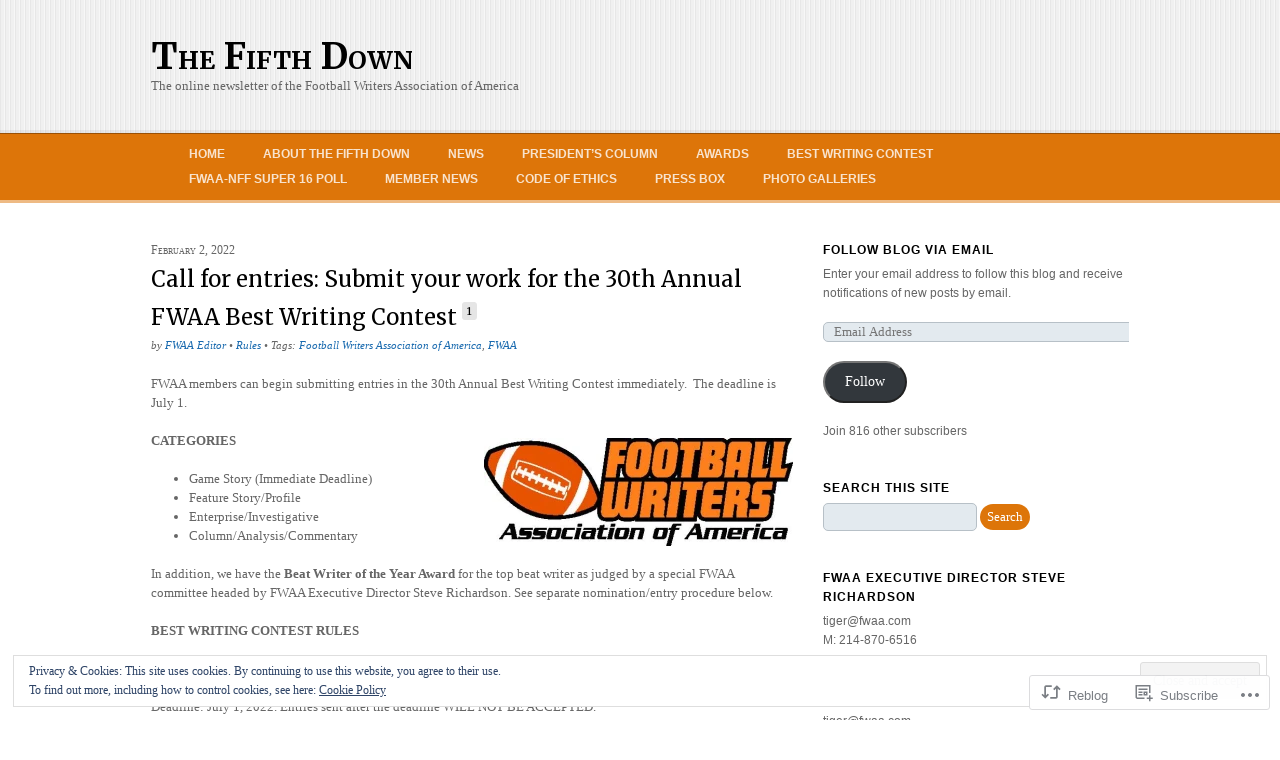

--- FILE ---
content_type: text/html; charset=UTF-8
request_url: https://the5thdown.com/2022/02/02/call-for-entries-submit-your-work-for-the-30th-annual-fwaa-best-writing-contest/
body_size: 30851
content:
<!DOCTYPE html>
<!--[if IE 8]>
<html id="ie8" lang="en">
<![endif]-->
<!--[if !(IE 8)]><!-->
<html lang="en">
<!--<![endif]-->
<head>
<meta charset="UTF-8" />
<meta name="viewport" content="width=device-width" />
<title>Call for entries: Submit your work for the 30th Annual FWAA Best Writing Contest &laquo; The Fifth Down</title>
<link rel="profile" href="http://gmpg.org/xfn/11" />
<link rel="pingback" href="https://the5thdown.com/xmlrpc.php" />
<!--[if lt IE 9]>
<script src="https://s0.wp.com/wp-content/themes/premium/newsy/js/html5.js?m=1370533686i" type="text/javascript"></script>
<![endif]-->

<meta name='robots' content='max-image-preview:large' />

<!-- Async WordPress.com Remote Login -->
<script id="wpcom_remote_login_js">
var wpcom_remote_login_extra_auth = '';
function wpcom_remote_login_remove_dom_node_id( element_id ) {
	var dom_node = document.getElementById( element_id );
	if ( dom_node ) { dom_node.parentNode.removeChild( dom_node ); }
}
function wpcom_remote_login_remove_dom_node_classes( class_name ) {
	var dom_nodes = document.querySelectorAll( '.' + class_name );
	for ( var i = 0; i < dom_nodes.length; i++ ) {
		dom_nodes[ i ].parentNode.removeChild( dom_nodes[ i ] );
	}
}
function wpcom_remote_login_final_cleanup() {
	wpcom_remote_login_remove_dom_node_classes( "wpcom_remote_login_msg" );
	wpcom_remote_login_remove_dom_node_id( "wpcom_remote_login_key" );
	wpcom_remote_login_remove_dom_node_id( "wpcom_remote_login_validate" );
	wpcom_remote_login_remove_dom_node_id( "wpcom_remote_login_js" );
	wpcom_remote_login_remove_dom_node_id( "wpcom_request_access_iframe" );
	wpcom_remote_login_remove_dom_node_id( "wpcom_request_access_styles" );
}

// Watch for messages back from the remote login
window.addEventListener( "message", function( e ) {
	if ( e.origin === "https://r-login.wordpress.com" ) {
		var data = {};
		try {
			data = JSON.parse( e.data );
		} catch( e ) {
			wpcom_remote_login_final_cleanup();
			return;
		}

		if ( data.msg === 'LOGIN' ) {
			// Clean up the login check iframe
			wpcom_remote_login_remove_dom_node_id( "wpcom_remote_login_key" );

			var id_regex = new RegExp( /^[0-9]+$/ );
			var token_regex = new RegExp( /^.*|.*|.*$/ );
			if (
				token_regex.test( data.token )
				&& id_regex.test( data.wpcomid )
			) {
				// We have everything we need to ask for a login
				var script = document.createElement( "script" );
				script.setAttribute( "id", "wpcom_remote_login_validate" );
				script.src = '/remote-login.php?wpcom_remote_login=validate'
					+ '&wpcomid=' + data.wpcomid
					+ '&token=' + encodeURIComponent( data.token )
					+ '&host=' + window.location.protocol
					+ '//' + window.location.hostname
					+ '&postid=5154'
					+ '&is_singular=1';
				document.body.appendChild( script );
			}

			return;
		}

		// Safari ITP, not logged in, so redirect
		if ( data.msg === 'LOGIN-REDIRECT' ) {
			window.location = 'https://wordpress.com/log-in?redirect_to=' + window.location.href;
			return;
		}

		// Safari ITP, storage access failed, remove the request
		if ( data.msg === 'LOGIN-REMOVE' ) {
			var css_zap = 'html { -webkit-transition: margin-top 1s; transition: margin-top 1s; } /* 9001 */ html { margin-top: 0 !important; } * html body { margin-top: 0 !important; } @media screen and ( max-width: 782px ) { html { margin-top: 0 !important; } * html body { margin-top: 0 !important; } }';
			var style_zap = document.createElement( 'style' );
			style_zap.type = 'text/css';
			style_zap.appendChild( document.createTextNode( css_zap ) );
			document.body.appendChild( style_zap );

			var e = document.getElementById( 'wpcom_request_access_iframe' );
			e.parentNode.removeChild( e );

			document.cookie = 'wordpress_com_login_access=denied; path=/; max-age=31536000';

			return;
		}

		// Safari ITP
		if ( data.msg === 'REQUEST_ACCESS' ) {
			console.log( 'request access: safari' );

			// Check ITP iframe enable/disable knob
			if ( wpcom_remote_login_extra_auth !== 'safari_itp_iframe' ) {
				return;
			}

			// If we are in a "private window" there is no ITP.
			var private_window = false;
			try {
				var opendb = window.openDatabase( null, null, null, null );
			} catch( e ) {
				private_window = true;
			}

			if ( private_window ) {
				console.log( 'private window' );
				return;
			}

			var iframe = document.createElement( 'iframe' );
			iframe.id = 'wpcom_request_access_iframe';
			iframe.setAttribute( 'scrolling', 'no' );
			iframe.setAttribute( 'sandbox', 'allow-storage-access-by-user-activation allow-scripts allow-same-origin allow-top-navigation-by-user-activation' );
			iframe.src = 'https://r-login.wordpress.com/remote-login.php?wpcom_remote_login=request_access&origin=' + encodeURIComponent( data.origin ) + '&wpcomid=' + encodeURIComponent( data.wpcomid );

			var css = 'html { -webkit-transition: margin-top 1s; transition: margin-top 1s; } /* 9001 */ html { margin-top: 46px !important; } * html body { margin-top: 46px !important; } @media screen and ( max-width: 660px ) { html { margin-top: 71px !important; } * html body { margin-top: 71px !important; } #wpcom_request_access_iframe { display: block; height: 71px !important; } } #wpcom_request_access_iframe { border: 0px; height: 46px; position: fixed; top: 0; left: 0; width: 100%; min-width: 100%; z-index: 99999; background: #23282d; } ';

			var style = document.createElement( 'style' );
			style.type = 'text/css';
			style.id = 'wpcom_request_access_styles';
			style.appendChild( document.createTextNode( css ) );
			document.body.appendChild( style );

			document.body.appendChild( iframe );
		}

		if ( data.msg === 'DONE' ) {
			wpcom_remote_login_final_cleanup();
		}
	}
}, false );

// Inject the remote login iframe after the page has had a chance to load
// more critical resources
window.addEventListener( "DOMContentLoaded", function( e ) {
	var iframe = document.createElement( "iframe" );
	iframe.style.display = "none";
	iframe.setAttribute( "scrolling", "no" );
	iframe.setAttribute( "id", "wpcom_remote_login_key" );
	iframe.src = "https://r-login.wordpress.com/remote-login.php"
		+ "?wpcom_remote_login=key"
		+ "&origin=aHR0cHM6Ly90aGU1dGhkb3duLmNvbQ%3D%3D"
		+ "&wpcomid=57242060"
		+ "&time=" + Math.floor( Date.now() / 1000 );
	document.body.appendChild( iframe );
}, false );
</script>
<link rel='dns-prefetch' href='//s0.wp.com' />
<link rel='dns-prefetch' href='//fonts-api.wp.com' />
<link rel='dns-prefetch' href='//af.pubmine.com' />
<link rel="alternate" type="application/rss+xml" title="The Fifth Down &raquo; Feed" href="https://the5thdown.com/feed/" />
<link rel="alternate" type="application/rss+xml" title="The Fifth Down &raquo; Comments Feed" href="https://the5thdown.com/comments/feed/" />
<link rel="alternate" type="application/rss+xml" title="The Fifth Down &raquo; Call for entries: Submit your work for the 30th Annual FWAA Best Writing&nbsp;Contest Comments Feed" href="https://the5thdown.com/2022/02/02/call-for-entries-submit-your-work-for-the-30th-annual-fwaa-best-writing-contest/feed/" />
	<script type="text/javascript">
		/* <![CDATA[ */
		function addLoadEvent(func) {
			var oldonload = window.onload;
			if (typeof window.onload != 'function') {
				window.onload = func;
			} else {
				window.onload = function () {
					oldonload();
					func();
				}
			}
		}
		/* ]]> */
	</script>
	<link crossorigin='anonymous' rel='stylesheet' id='all-css-0-1' href='/_static/??/wp-content/mu-plugins/widgets/eu-cookie-law/templates/style.css,/wp-content/mu-plugins/likes/jetpack-likes.css?m=1743883414j&cssminify=yes' type='text/css' media='all' />
<style id='wp-emoji-styles-inline-css'>

	img.wp-smiley, img.emoji {
		display: inline !important;
		border: none !important;
		box-shadow: none !important;
		height: 1em !important;
		width: 1em !important;
		margin: 0 0.07em !important;
		vertical-align: -0.1em !important;
		background: none !important;
		padding: 0 !important;
	}
/*# sourceURL=wp-emoji-styles-inline-css */
</style>
<link crossorigin='anonymous' rel='stylesheet' id='all-css-2-1' href='/wp-content/plugins/gutenberg-core/v22.2.0/build/styles/block-library/style.css?m=1764855221i&cssminify=yes' type='text/css' media='all' />
<style id='wp-block-library-inline-css'>
.has-text-align-justify {
	text-align:justify;
}
.has-text-align-justify{text-align:justify;}

/*# sourceURL=wp-block-library-inline-css */
</style><style id='wp-block-paragraph-inline-css'>
.is-small-text{font-size:.875em}.is-regular-text{font-size:1em}.is-large-text{font-size:2.25em}.is-larger-text{font-size:3em}.has-drop-cap:not(:focus):first-letter{float:left;font-size:8.4em;font-style:normal;font-weight:100;line-height:.68;margin:.05em .1em 0 0;text-transform:uppercase}body.rtl .has-drop-cap:not(:focus):first-letter{float:none;margin-left:.1em}p.has-drop-cap.has-background{overflow:hidden}:root :where(p.has-background){padding:1.25em 2.375em}:where(p.has-text-color:not(.has-link-color)) a{color:inherit}p.has-text-align-left[style*="writing-mode:vertical-lr"],p.has-text-align-right[style*="writing-mode:vertical-rl"]{rotate:180deg}
/*# sourceURL=/wp-content/plugins/gutenberg-core/v22.2.0/build/styles/block-library/paragraph/style.css */
</style>
<style id='wp-block-image-inline-css'>
.wp-block-image>a,.wp-block-image>figure>a{display:inline-block}.wp-block-image img{box-sizing:border-box;height:auto;max-width:100%;vertical-align:bottom}@media not (prefers-reduced-motion){.wp-block-image img.hide{visibility:hidden}.wp-block-image img.show{animation:show-content-image .4s}}.wp-block-image[style*=border-radius] img,.wp-block-image[style*=border-radius]>a{border-radius:inherit}.wp-block-image.has-custom-border img{box-sizing:border-box}.wp-block-image.aligncenter{text-align:center}.wp-block-image.alignfull>a,.wp-block-image.alignwide>a{width:100%}.wp-block-image.alignfull img,.wp-block-image.alignwide img{height:auto;width:100%}.wp-block-image .aligncenter,.wp-block-image .alignleft,.wp-block-image .alignright,.wp-block-image.aligncenter,.wp-block-image.alignleft,.wp-block-image.alignright{display:table}.wp-block-image .aligncenter>figcaption,.wp-block-image .alignleft>figcaption,.wp-block-image .alignright>figcaption,.wp-block-image.aligncenter>figcaption,.wp-block-image.alignleft>figcaption,.wp-block-image.alignright>figcaption{caption-side:bottom;display:table-caption}.wp-block-image .alignleft{float:left;margin:.5em 1em .5em 0}.wp-block-image .alignright{float:right;margin:.5em 0 .5em 1em}.wp-block-image .aligncenter{margin-left:auto;margin-right:auto}.wp-block-image :where(figcaption){margin-bottom:1em;margin-top:.5em}.wp-block-image.is-style-circle-mask img{border-radius:9999px}@supports ((-webkit-mask-image:none) or (mask-image:none)) or (-webkit-mask-image:none){.wp-block-image.is-style-circle-mask img{border-radius:0;-webkit-mask-image:url('data:image/svg+xml;utf8,<svg viewBox="0 0 100 100" xmlns="http://www.w3.org/2000/svg"><circle cx="50" cy="50" r="50"/></svg>');mask-image:url('data:image/svg+xml;utf8,<svg viewBox="0 0 100 100" xmlns="http://www.w3.org/2000/svg"><circle cx="50" cy="50" r="50"/></svg>');mask-mode:alpha;-webkit-mask-position:center;mask-position:center;-webkit-mask-repeat:no-repeat;mask-repeat:no-repeat;-webkit-mask-size:contain;mask-size:contain}}:root :where(.wp-block-image.is-style-rounded img,.wp-block-image .is-style-rounded img){border-radius:9999px}.wp-block-image figure{margin:0}.wp-lightbox-container{display:flex;flex-direction:column;position:relative}.wp-lightbox-container img{cursor:zoom-in}.wp-lightbox-container img:hover+button{opacity:1}.wp-lightbox-container button{align-items:center;backdrop-filter:blur(16px) saturate(180%);background-color:#5a5a5a40;border:none;border-radius:4px;cursor:zoom-in;display:flex;height:20px;justify-content:center;opacity:0;padding:0;position:absolute;right:16px;text-align:center;top:16px;width:20px;z-index:100}@media not (prefers-reduced-motion){.wp-lightbox-container button{transition:opacity .2s ease}}.wp-lightbox-container button:focus-visible{outline:3px auto #5a5a5a40;outline:3px auto -webkit-focus-ring-color;outline-offset:3px}.wp-lightbox-container button:hover{cursor:pointer;opacity:1}.wp-lightbox-container button:focus{opacity:1}.wp-lightbox-container button:focus,.wp-lightbox-container button:hover,.wp-lightbox-container button:not(:hover):not(:active):not(.has-background){background-color:#5a5a5a40;border:none}.wp-lightbox-overlay{box-sizing:border-box;cursor:zoom-out;height:100vh;left:0;overflow:hidden;position:fixed;top:0;visibility:hidden;width:100%;z-index:100000}.wp-lightbox-overlay .close-button{align-items:center;cursor:pointer;display:flex;justify-content:center;min-height:40px;min-width:40px;padding:0;position:absolute;right:calc(env(safe-area-inset-right) + 16px);top:calc(env(safe-area-inset-top) + 16px);z-index:5000000}.wp-lightbox-overlay .close-button:focus,.wp-lightbox-overlay .close-button:hover,.wp-lightbox-overlay .close-button:not(:hover):not(:active):not(.has-background){background:none;border:none}.wp-lightbox-overlay .lightbox-image-container{height:var(--wp--lightbox-container-height);left:50%;overflow:hidden;position:absolute;top:50%;transform:translate(-50%,-50%);transform-origin:top left;width:var(--wp--lightbox-container-width);z-index:9999999999}.wp-lightbox-overlay .wp-block-image{align-items:center;box-sizing:border-box;display:flex;height:100%;justify-content:center;margin:0;position:relative;transform-origin:0 0;width:100%;z-index:3000000}.wp-lightbox-overlay .wp-block-image img{height:var(--wp--lightbox-image-height);min-height:var(--wp--lightbox-image-height);min-width:var(--wp--lightbox-image-width);width:var(--wp--lightbox-image-width)}.wp-lightbox-overlay .wp-block-image figcaption{display:none}.wp-lightbox-overlay button{background:none;border:none}.wp-lightbox-overlay .scrim{background-color:#fff;height:100%;opacity:.9;position:absolute;width:100%;z-index:2000000}.wp-lightbox-overlay.active{visibility:visible}@media not (prefers-reduced-motion){.wp-lightbox-overlay.active{animation:turn-on-visibility .25s both}.wp-lightbox-overlay.active img{animation:turn-on-visibility .35s both}.wp-lightbox-overlay.show-closing-animation:not(.active){animation:turn-off-visibility .35s both}.wp-lightbox-overlay.show-closing-animation:not(.active) img{animation:turn-off-visibility .25s both}.wp-lightbox-overlay.zoom.active{animation:none;opacity:1;visibility:visible}.wp-lightbox-overlay.zoom.active .lightbox-image-container{animation:lightbox-zoom-in .4s}.wp-lightbox-overlay.zoom.active .lightbox-image-container img{animation:none}.wp-lightbox-overlay.zoom.active .scrim{animation:turn-on-visibility .4s forwards}.wp-lightbox-overlay.zoom.show-closing-animation:not(.active){animation:none}.wp-lightbox-overlay.zoom.show-closing-animation:not(.active) .lightbox-image-container{animation:lightbox-zoom-out .4s}.wp-lightbox-overlay.zoom.show-closing-animation:not(.active) .lightbox-image-container img{animation:none}.wp-lightbox-overlay.zoom.show-closing-animation:not(.active) .scrim{animation:turn-off-visibility .4s forwards}}@keyframes show-content-image{0%{visibility:hidden}99%{visibility:hidden}to{visibility:visible}}@keyframes turn-on-visibility{0%{opacity:0}to{opacity:1}}@keyframes turn-off-visibility{0%{opacity:1;visibility:visible}99%{opacity:0;visibility:visible}to{opacity:0;visibility:hidden}}@keyframes lightbox-zoom-in{0%{transform:translate(calc((-100vw + var(--wp--lightbox-scrollbar-width))/2 + var(--wp--lightbox-initial-left-position)),calc(-50vh + var(--wp--lightbox-initial-top-position))) scale(var(--wp--lightbox-scale))}to{transform:translate(-50%,-50%) scale(1)}}@keyframes lightbox-zoom-out{0%{transform:translate(-50%,-50%) scale(1);visibility:visible}99%{visibility:visible}to{transform:translate(calc((-100vw + var(--wp--lightbox-scrollbar-width))/2 + var(--wp--lightbox-initial-left-position)),calc(-50vh + var(--wp--lightbox-initial-top-position))) scale(var(--wp--lightbox-scale));visibility:hidden}}
/*# sourceURL=/wp-content/plugins/gutenberg-core/v22.2.0/build/styles/block-library/image/style.css */
</style>
<style id='wp-block-list-inline-css'>
ol,ul{box-sizing:border-box}:root :where(.wp-block-list.has-background){padding:1.25em 2.375em}
/*# sourceURL=/wp-content/plugins/gutenberg-core/v22.2.0/build/styles/block-library/list/style.css */
</style>
<style id='global-styles-inline-css'>
:root{--wp--preset--aspect-ratio--square: 1;--wp--preset--aspect-ratio--4-3: 4/3;--wp--preset--aspect-ratio--3-4: 3/4;--wp--preset--aspect-ratio--3-2: 3/2;--wp--preset--aspect-ratio--2-3: 2/3;--wp--preset--aspect-ratio--16-9: 16/9;--wp--preset--aspect-ratio--9-16: 9/16;--wp--preset--color--black: #000000;--wp--preset--color--cyan-bluish-gray: #abb8c3;--wp--preset--color--white: #ffffff;--wp--preset--color--pale-pink: #f78da7;--wp--preset--color--vivid-red: #cf2e2e;--wp--preset--color--luminous-vivid-orange: #ff6900;--wp--preset--color--luminous-vivid-amber: #fcb900;--wp--preset--color--light-green-cyan: #7bdcb5;--wp--preset--color--vivid-green-cyan: #00d084;--wp--preset--color--pale-cyan-blue: #8ed1fc;--wp--preset--color--vivid-cyan-blue: #0693e3;--wp--preset--color--vivid-purple: #9b51e0;--wp--preset--gradient--vivid-cyan-blue-to-vivid-purple: linear-gradient(135deg,rgb(6,147,227) 0%,rgb(155,81,224) 100%);--wp--preset--gradient--light-green-cyan-to-vivid-green-cyan: linear-gradient(135deg,rgb(122,220,180) 0%,rgb(0,208,130) 100%);--wp--preset--gradient--luminous-vivid-amber-to-luminous-vivid-orange: linear-gradient(135deg,rgb(252,185,0) 0%,rgb(255,105,0) 100%);--wp--preset--gradient--luminous-vivid-orange-to-vivid-red: linear-gradient(135deg,rgb(255,105,0) 0%,rgb(207,46,46) 100%);--wp--preset--gradient--very-light-gray-to-cyan-bluish-gray: linear-gradient(135deg,rgb(238,238,238) 0%,rgb(169,184,195) 100%);--wp--preset--gradient--cool-to-warm-spectrum: linear-gradient(135deg,rgb(74,234,220) 0%,rgb(151,120,209) 20%,rgb(207,42,186) 40%,rgb(238,44,130) 60%,rgb(251,105,98) 80%,rgb(254,248,76) 100%);--wp--preset--gradient--blush-light-purple: linear-gradient(135deg,rgb(255,206,236) 0%,rgb(152,150,240) 100%);--wp--preset--gradient--blush-bordeaux: linear-gradient(135deg,rgb(254,205,165) 0%,rgb(254,45,45) 50%,rgb(107,0,62) 100%);--wp--preset--gradient--luminous-dusk: linear-gradient(135deg,rgb(255,203,112) 0%,rgb(199,81,192) 50%,rgb(65,88,208) 100%);--wp--preset--gradient--pale-ocean: linear-gradient(135deg,rgb(255,245,203) 0%,rgb(182,227,212) 50%,rgb(51,167,181) 100%);--wp--preset--gradient--electric-grass: linear-gradient(135deg,rgb(202,248,128) 0%,rgb(113,206,126) 100%);--wp--preset--gradient--midnight: linear-gradient(135deg,rgb(2,3,129) 0%,rgb(40,116,252) 100%);--wp--preset--font-size--small: 13px;--wp--preset--font-size--medium: 20px;--wp--preset--font-size--large: 36px;--wp--preset--font-size--x-large: 42px;--wp--preset--font-family--albert-sans: 'Albert Sans', sans-serif;--wp--preset--font-family--alegreya: Alegreya, serif;--wp--preset--font-family--arvo: Arvo, serif;--wp--preset--font-family--bodoni-moda: 'Bodoni Moda', serif;--wp--preset--font-family--bricolage-grotesque: 'Bricolage Grotesque', sans-serif;--wp--preset--font-family--cabin: Cabin, sans-serif;--wp--preset--font-family--chivo: Chivo, sans-serif;--wp--preset--font-family--commissioner: Commissioner, sans-serif;--wp--preset--font-family--cormorant: Cormorant, serif;--wp--preset--font-family--courier-prime: 'Courier Prime', monospace;--wp--preset--font-family--crimson-pro: 'Crimson Pro', serif;--wp--preset--font-family--dm-mono: 'DM Mono', monospace;--wp--preset--font-family--dm-sans: 'DM Sans', sans-serif;--wp--preset--font-family--dm-serif-display: 'DM Serif Display', serif;--wp--preset--font-family--domine: Domine, serif;--wp--preset--font-family--eb-garamond: 'EB Garamond', serif;--wp--preset--font-family--epilogue: Epilogue, sans-serif;--wp--preset--font-family--fahkwang: Fahkwang, sans-serif;--wp--preset--font-family--figtree: Figtree, sans-serif;--wp--preset--font-family--fira-sans: 'Fira Sans', sans-serif;--wp--preset--font-family--fjalla-one: 'Fjalla One', sans-serif;--wp--preset--font-family--fraunces: Fraunces, serif;--wp--preset--font-family--gabarito: Gabarito, system-ui;--wp--preset--font-family--ibm-plex-mono: 'IBM Plex Mono', monospace;--wp--preset--font-family--ibm-plex-sans: 'IBM Plex Sans', sans-serif;--wp--preset--font-family--ibarra-real-nova: 'Ibarra Real Nova', serif;--wp--preset--font-family--instrument-serif: 'Instrument Serif', serif;--wp--preset--font-family--inter: Inter, sans-serif;--wp--preset--font-family--josefin-sans: 'Josefin Sans', sans-serif;--wp--preset--font-family--jost: Jost, sans-serif;--wp--preset--font-family--libre-baskerville: 'Libre Baskerville', serif;--wp--preset--font-family--libre-franklin: 'Libre Franklin', sans-serif;--wp--preset--font-family--literata: Literata, serif;--wp--preset--font-family--lora: Lora, serif;--wp--preset--font-family--merriweather: Merriweather, serif;--wp--preset--font-family--montserrat: Montserrat, sans-serif;--wp--preset--font-family--newsreader: Newsreader, serif;--wp--preset--font-family--noto-sans-mono: 'Noto Sans Mono', sans-serif;--wp--preset--font-family--nunito: Nunito, sans-serif;--wp--preset--font-family--open-sans: 'Open Sans', sans-serif;--wp--preset--font-family--overpass: Overpass, sans-serif;--wp--preset--font-family--pt-serif: 'PT Serif', serif;--wp--preset--font-family--petrona: Petrona, serif;--wp--preset--font-family--piazzolla: Piazzolla, serif;--wp--preset--font-family--playfair-display: 'Playfair Display', serif;--wp--preset--font-family--plus-jakarta-sans: 'Plus Jakarta Sans', sans-serif;--wp--preset--font-family--poppins: Poppins, sans-serif;--wp--preset--font-family--raleway: Raleway, sans-serif;--wp--preset--font-family--roboto: Roboto, sans-serif;--wp--preset--font-family--roboto-slab: 'Roboto Slab', serif;--wp--preset--font-family--rubik: Rubik, sans-serif;--wp--preset--font-family--rufina: Rufina, serif;--wp--preset--font-family--sora: Sora, sans-serif;--wp--preset--font-family--source-sans-3: 'Source Sans 3', sans-serif;--wp--preset--font-family--source-serif-4: 'Source Serif 4', serif;--wp--preset--font-family--space-mono: 'Space Mono', monospace;--wp--preset--font-family--syne: Syne, sans-serif;--wp--preset--font-family--texturina: Texturina, serif;--wp--preset--font-family--urbanist: Urbanist, sans-serif;--wp--preset--font-family--work-sans: 'Work Sans', sans-serif;--wp--preset--spacing--20: 0.44rem;--wp--preset--spacing--30: 0.67rem;--wp--preset--spacing--40: 1rem;--wp--preset--spacing--50: 1.5rem;--wp--preset--spacing--60: 2.25rem;--wp--preset--spacing--70: 3.38rem;--wp--preset--spacing--80: 5.06rem;--wp--preset--shadow--natural: 6px 6px 9px rgba(0, 0, 0, 0.2);--wp--preset--shadow--deep: 12px 12px 50px rgba(0, 0, 0, 0.4);--wp--preset--shadow--sharp: 6px 6px 0px rgba(0, 0, 0, 0.2);--wp--preset--shadow--outlined: 6px 6px 0px -3px rgb(255, 255, 255), 6px 6px rgb(0, 0, 0);--wp--preset--shadow--crisp: 6px 6px 0px rgb(0, 0, 0);}:where(.is-layout-flex){gap: 0.5em;}:where(.is-layout-grid){gap: 0.5em;}body .is-layout-flex{display: flex;}.is-layout-flex{flex-wrap: wrap;align-items: center;}.is-layout-flex > :is(*, div){margin: 0;}body .is-layout-grid{display: grid;}.is-layout-grid > :is(*, div){margin: 0;}:where(.wp-block-columns.is-layout-flex){gap: 2em;}:where(.wp-block-columns.is-layout-grid){gap: 2em;}:where(.wp-block-post-template.is-layout-flex){gap: 1.25em;}:where(.wp-block-post-template.is-layout-grid){gap: 1.25em;}.has-black-color{color: var(--wp--preset--color--black) !important;}.has-cyan-bluish-gray-color{color: var(--wp--preset--color--cyan-bluish-gray) !important;}.has-white-color{color: var(--wp--preset--color--white) !important;}.has-pale-pink-color{color: var(--wp--preset--color--pale-pink) !important;}.has-vivid-red-color{color: var(--wp--preset--color--vivid-red) !important;}.has-luminous-vivid-orange-color{color: var(--wp--preset--color--luminous-vivid-orange) !important;}.has-luminous-vivid-amber-color{color: var(--wp--preset--color--luminous-vivid-amber) !important;}.has-light-green-cyan-color{color: var(--wp--preset--color--light-green-cyan) !important;}.has-vivid-green-cyan-color{color: var(--wp--preset--color--vivid-green-cyan) !important;}.has-pale-cyan-blue-color{color: var(--wp--preset--color--pale-cyan-blue) !important;}.has-vivid-cyan-blue-color{color: var(--wp--preset--color--vivid-cyan-blue) !important;}.has-vivid-purple-color{color: var(--wp--preset--color--vivid-purple) !important;}.has-black-background-color{background-color: var(--wp--preset--color--black) !important;}.has-cyan-bluish-gray-background-color{background-color: var(--wp--preset--color--cyan-bluish-gray) !important;}.has-white-background-color{background-color: var(--wp--preset--color--white) !important;}.has-pale-pink-background-color{background-color: var(--wp--preset--color--pale-pink) !important;}.has-vivid-red-background-color{background-color: var(--wp--preset--color--vivid-red) !important;}.has-luminous-vivid-orange-background-color{background-color: var(--wp--preset--color--luminous-vivid-orange) !important;}.has-luminous-vivid-amber-background-color{background-color: var(--wp--preset--color--luminous-vivid-amber) !important;}.has-light-green-cyan-background-color{background-color: var(--wp--preset--color--light-green-cyan) !important;}.has-vivid-green-cyan-background-color{background-color: var(--wp--preset--color--vivid-green-cyan) !important;}.has-pale-cyan-blue-background-color{background-color: var(--wp--preset--color--pale-cyan-blue) !important;}.has-vivid-cyan-blue-background-color{background-color: var(--wp--preset--color--vivid-cyan-blue) !important;}.has-vivid-purple-background-color{background-color: var(--wp--preset--color--vivid-purple) !important;}.has-black-border-color{border-color: var(--wp--preset--color--black) !important;}.has-cyan-bluish-gray-border-color{border-color: var(--wp--preset--color--cyan-bluish-gray) !important;}.has-white-border-color{border-color: var(--wp--preset--color--white) !important;}.has-pale-pink-border-color{border-color: var(--wp--preset--color--pale-pink) !important;}.has-vivid-red-border-color{border-color: var(--wp--preset--color--vivid-red) !important;}.has-luminous-vivid-orange-border-color{border-color: var(--wp--preset--color--luminous-vivid-orange) !important;}.has-luminous-vivid-amber-border-color{border-color: var(--wp--preset--color--luminous-vivid-amber) !important;}.has-light-green-cyan-border-color{border-color: var(--wp--preset--color--light-green-cyan) !important;}.has-vivid-green-cyan-border-color{border-color: var(--wp--preset--color--vivid-green-cyan) !important;}.has-pale-cyan-blue-border-color{border-color: var(--wp--preset--color--pale-cyan-blue) !important;}.has-vivid-cyan-blue-border-color{border-color: var(--wp--preset--color--vivid-cyan-blue) !important;}.has-vivid-purple-border-color{border-color: var(--wp--preset--color--vivid-purple) !important;}.has-vivid-cyan-blue-to-vivid-purple-gradient-background{background: var(--wp--preset--gradient--vivid-cyan-blue-to-vivid-purple) !important;}.has-light-green-cyan-to-vivid-green-cyan-gradient-background{background: var(--wp--preset--gradient--light-green-cyan-to-vivid-green-cyan) !important;}.has-luminous-vivid-amber-to-luminous-vivid-orange-gradient-background{background: var(--wp--preset--gradient--luminous-vivid-amber-to-luminous-vivid-orange) !important;}.has-luminous-vivid-orange-to-vivid-red-gradient-background{background: var(--wp--preset--gradient--luminous-vivid-orange-to-vivid-red) !important;}.has-very-light-gray-to-cyan-bluish-gray-gradient-background{background: var(--wp--preset--gradient--very-light-gray-to-cyan-bluish-gray) !important;}.has-cool-to-warm-spectrum-gradient-background{background: var(--wp--preset--gradient--cool-to-warm-spectrum) !important;}.has-blush-light-purple-gradient-background{background: var(--wp--preset--gradient--blush-light-purple) !important;}.has-blush-bordeaux-gradient-background{background: var(--wp--preset--gradient--blush-bordeaux) !important;}.has-luminous-dusk-gradient-background{background: var(--wp--preset--gradient--luminous-dusk) !important;}.has-pale-ocean-gradient-background{background: var(--wp--preset--gradient--pale-ocean) !important;}.has-electric-grass-gradient-background{background: var(--wp--preset--gradient--electric-grass) !important;}.has-midnight-gradient-background{background: var(--wp--preset--gradient--midnight) !important;}.has-small-font-size{font-size: var(--wp--preset--font-size--small) !important;}.has-medium-font-size{font-size: var(--wp--preset--font-size--medium) !important;}.has-large-font-size{font-size: var(--wp--preset--font-size--large) !important;}.has-x-large-font-size{font-size: var(--wp--preset--font-size--x-large) !important;}.has-albert-sans-font-family{font-family: var(--wp--preset--font-family--albert-sans) !important;}.has-alegreya-font-family{font-family: var(--wp--preset--font-family--alegreya) !important;}.has-arvo-font-family{font-family: var(--wp--preset--font-family--arvo) !important;}.has-bodoni-moda-font-family{font-family: var(--wp--preset--font-family--bodoni-moda) !important;}.has-bricolage-grotesque-font-family{font-family: var(--wp--preset--font-family--bricolage-grotesque) !important;}.has-cabin-font-family{font-family: var(--wp--preset--font-family--cabin) !important;}.has-chivo-font-family{font-family: var(--wp--preset--font-family--chivo) !important;}.has-commissioner-font-family{font-family: var(--wp--preset--font-family--commissioner) !important;}.has-cormorant-font-family{font-family: var(--wp--preset--font-family--cormorant) !important;}.has-courier-prime-font-family{font-family: var(--wp--preset--font-family--courier-prime) !important;}.has-crimson-pro-font-family{font-family: var(--wp--preset--font-family--crimson-pro) !important;}.has-dm-mono-font-family{font-family: var(--wp--preset--font-family--dm-mono) !important;}.has-dm-sans-font-family{font-family: var(--wp--preset--font-family--dm-sans) !important;}.has-dm-serif-display-font-family{font-family: var(--wp--preset--font-family--dm-serif-display) !important;}.has-domine-font-family{font-family: var(--wp--preset--font-family--domine) !important;}.has-eb-garamond-font-family{font-family: var(--wp--preset--font-family--eb-garamond) !important;}.has-epilogue-font-family{font-family: var(--wp--preset--font-family--epilogue) !important;}.has-fahkwang-font-family{font-family: var(--wp--preset--font-family--fahkwang) !important;}.has-figtree-font-family{font-family: var(--wp--preset--font-family--figtree) !important;}.has-fira-sans-font-family{font-family: var(--wp--preset--font-family--fira-sans) !important;}.has-fjalla-one-font-family{font-family: var(--wp--preset--font-family--fjalla-one) !important;}.has-fraunces-font-family{font-family: var(--wp--preset--font-family--fraunces) !important;}.has-gabarito-font-family{font-family: var(--wp--preset--font-family--gabarito) !important;}.has-ibm-plex-mono-font-family{font-family: var(--wp--preset--font-family--ibm-plex-mono) !important;}.has-ibm-plex-sans-font-family{font-family: var(--wp--preset--font-family--ibm-plex-sans) !important;}.has-ibarra-real-nova-font-family{font-family: var(--wp--preset--font-family--ibarra-real-nova) !important;}.has-instrument-serif-font-family{font-family: var(--wp--preset--font-family--instrument-serif) !important;}.has-inter-font-family{font-family: var(--wp--preset--font-family--inter) !important;}.has-josefin-sans-font-family{font-family: var(--wp--preset--font-family--josefin-sans) !important;}.has-jost-font-family{font-family: var(--wp--preset--font-family--jost) !important;}.has-libre-baskerville-font-family{font-family: var(--wp--preset--font-family--libre-baskerville) !important;}.has-libre-franklin-font-family{font-family: var(--wp--preset--font-family--libre-franklin) !important;}.has-literata-font-family{font-family: var(--wp--preset--font-family--literata) !important;}.has-lora-font-family{font-family: var(--wp--preset--font-family--lora) !important;}.has-merriweather-font-family{font-family: var(--wp--preset--font-family--merriweather) !important;}.has-montserrat-font-family{font-family: var(--wp--preset--font-family--montserrat) !important;}.has-newsreader-font-family{font-family: var(--wp--preset--font-family--newsreader) !important;}.has-noto-sans-mono-font-family{font-family: var(--wp--preset--font-family--noto-sans-mono) !important;}.has-nunito-font-family{font-family: var(--wp--preset--font-family--nunito) !important;}.has-open-sans-font-family{font-family: var(--wp--preset--font-family--open-sans) !important;}.has-overpass-font-family{font-family: var(--wp--preset--font-family--overpass) !important;}.has-pt-serif-font-family{font-family: var(--wp--preset--font-family--pt-serif) !important;}.has-petrona-font-family{font-family: var(--wp--preset--font-family--petrona) !important;}.has-piazzolla-font-family{font-family: var(--wp--preset--font-family--piazzolla) !important;}.has-playfair-display-font-family{font-family: var(--wp--preset--font-family--playfair-display) !important;}.has-plus-jakarta-sans-font-family{font-family: var(--wp--preset--font-family--plus-jakarta-sans) !important;}.has-poppins-font-family{font-family: var(--wp--preset--font-family--poppins) !important;}.has-raleway-font-family{font-family: var(--wp--preset--font-family--raleway) !important;}.has-roboto-font-family{font-family: var(--wp--preset--font-family--roboto) !important;}.has-roboto-slab-font-family{font-family: var(--wp--preset--font-family--roboto-slab) !important;}.has-rubik-font-family{font-family: var(--wp--preset--font-family--rubik) !important;}.has-rufina-font-family{font-family: var(--wp--preset--font-family--rufina) !important;}.has-sora-font-family{font-family: var(--wp--preset--font-family--sora) !important;}.has-source-sans-3-font-family{font-family: var(--wp--preset--font-family--source-sans-3) !important;}.has-source-serif-4-font-family{font-family: var(--wp--preset--font-family--source-serif-4) !important;}.has-space-mono-font-family{font-family: var(--wp--preset--font-family--space-mono) !important;}.has-syne-font-family{font-family: var(--wp--preset--font-family--syne) !important;}.has-texturina-font-family{font-family: var(--wp--preset--font-family--texturina) !important;}.has-urbanist-font-family{font-family: var(--wp--preset--font-family--urbanist) !important;}.has-work-sans-font-family{font-family: var(--wp--preset--font-family--work-sans) !important;}
/*# sourceURL=global-styles-inline-css */
</style>

<style id='classic-theme-styles-inline-css'>
/*! This file is auto-generated */
.wp-block-button__link{color:#fff;background-color:#32373c;border-radius:9999px;box-shadow:none;text-decoration:none;padding:calc(.667em + 2px) calc(1.333em + 2px);font-size:1.125em}.wp-block-file__button{background:#32373c;color:#fff;text-decoration:none}
/*# sourceURL=/wp-includes/css/classic-themes.min.css */
</style>
<link crossorigin='anonymous' rel='stylesheet' id='all-css-4-1' href='/_static/??-eJx9jUsOwjAMRC+EY6UgCAvEWZrEKoG4jWq3hduTLvisurFG1nszuBQIQ6/UK5Y8dakXDIPPQ3gINsY6Y0ESl0ww0mwOGJPolwDRVyYTRHb4V8QT/LpGqn8ura4EU0wtZeKKbWlLih1p1eWTQem5rZQ6A96XkUSgXk4Tg97qlqzelS/26KzbN835dH8DjlpbIA==&cssminify=yes' type='text/css' media='all' />
<link rel='stylesheet' id='merriweather-css' href='https://fonts-api.wp.com/css?family=Merriweather%3A400%2C700&#038;ver=20120821' media='all' />
<link crossorigin='anonymous' rel='stylesheet' id='all-css-6-1' href='/_static/??-eJx9i8sOgjAQAH/IuggkysHwLdistWYfTXcbwt+LN7x4m0lmYC0hqjiKg7+Q0aBU5NwYBFfbwHwjPEezExxSbqFQS1kMKj5I044J9uqg/6aEGkjj4lnlR8KTlly/68z3y3WYbv3QjeP7AyduPi0=&cssminify=yes' type='text/css' media='all' />
<link crossorigin='anonymous' rel='stylesheet' id='print-css-7-1' href='/wp-content/mu-plugins/global-print/global-print.css?m=1465851035i&cssminify=yes' type='text/css' media='print' />
<style id='jetpack-global-styles-frontend-style-inline-css'>
:root { --font-headings: unset; --font-base: unset; --font-headings-default: -apple-system,BlinkMacSystemFont,"Segoe UI",Roboto,Oxygen-Sans,Ubuntu,Cantarell,"Helvetica Neue",sans-serif; --font-base-default: -apple-system,BlinkMacSystemFont,"Segoe UI",Roboto,Oxygen-Sans,Ubuntu,Cantarell,"Helvetica Neue",sans-serif;}
/*# sourceURL=jetpack-global-styles-frontend-style-inline-css */
</style>
<link crossorigin='anonymous' rel='stylesheet' id='all-css-10-1' href='/_static/??-eJyNjcsKAjEMRX/IGtQZBxfip0hMS9sxTYppGfx7H7gRN+7ugcs5sFRHKi1Ig9Jd5R6zGMyhVaTrh8G6QFHfORhYwlvw6P39PbPENZmt4G/ROQuBKWVkxxrVvuBH1lIoz2waILJekF+HUzlupnG3nQ77YZwfuRJIaQ==&cssminify=yes' type='text/css' media='all' />
<script type="text/javascript" id="wpcom-actionbar-placeholder-js-extra">
/* <![CDATA[ */
var actionbardata = {"siteID":"57242060","postID":"5154","siteURL":"https://the5thdown.com","xhrURL":"https://the5thdown.com/wp-admin/admin-ajax.php","nonce":"6dfe660a43","isLoggedIn":"","statusMessage":"","subsEmailDefault":"instantly","proxyScriptUrl":"https://s0.wp.com/wp-content/js/wpcom-proxy-request.js?m=1513050504i&amp;ver=20211021","shortlink":"https://wp.me/p3Sbh2-1l8","i18n":{"followedText":"New posts from this site will now appear in your \u003Ca href=\"https://wordpress.com/reader\"\u003EReader\u003C/a\u003E","foldBar":"Collapse this bar","unfoldBar":"Expand this bar","shortLinkCopied":"Shortlink copied to clipboard."}};
//# sourceURL=wpcom-actionbar-placeholder-js-extra
/* ]]> */
</script>
<script type="text/javascript" id="jetpack-mu-wpcom-settings-js-before">
/* <![CDATA[ */
var JETPACK_MU_WPCOM_SETTINGS = {"assetsUrl":"https://s0.wp.com/wp-content/mu-plugins/jetpack-mu-wpcom-plugin/sun/jetpack_vendor/automattic/jetpack-mu-wpcom/src/build/"};
//# sourceURL=jetpack-mu-wpcom-settings-js-before
/* ]]> */
</script>
<script crossorigin='anonymous' type='text/javascript'  src='/_static/??/wp-content/js/rlt-proxy.js,/wp-content/blog-plugins/wordads-classes/js/cmp/v2/cmp-non-gdpr.js?m=1720530689j'></script>
<script type="text/javascript" id="rlt-proxy-js-after">
/* <![CDATA[ */
	rltInitialize( {"token":null,"iframeOrigins":["https:\/\/widgets.wp.com"]} );
//# sourceURL=rlt-proxy-js-after
/* ]]> */
</script>
<link rel="EditURI" type="application/rsd+xml" title="RSD" href="https://the5thdowndotcom.wordpress.com/xmlrpc.php?rsd" />
<meta name="generator" content="WordPress.com" />
<link rel="canonical" href="https://the5thdown.com/2022/02/02/call-for-entries-submit-your-work-for-the-30th-annual-fwaa-best-writing-contest/" />
<link rel='shortlink' href='https://wp.me/p3Sbh2-1l8' />
<link rel="alternate" type="application/json+oembed" href="https://public-api.wordpress.com/oembed/?format=json&amp;url=https%3A%2F%2Fthe5thdown.com%2F2022%2F02%2F02%2Fcall-for-entries-submit-your-work-for-the-30th-annual-fwaa-best-writing-contest%2F&amp;for=wpcom-auto-discovery" /><link rel="alternate" type="application/xml+oembed" href="https://public-api.wordpress.com/oembed/?format=xml&amp;url=https%3A%2F%2Fthe5thdown.com%2F2022%2F02%2F02%2Fcall-for-entries-submit-your-work-for-the-30th-annual-fwaa-best-writing-contest%2F&amp;for=wpcom-auto-discovery" />
<!-- Jetpack Open Graph Tags -->
<meta property="og:type" content="article" />
<meta property="og:title" content="Call for entries: Submit your work for the 30th Annual FWAA Best Writing Contest" />
<meta property="og:url" content="https://the5thdown.com/2022/02/02/call-for-entries-submit-your-work-for-the-30th-annual-fwaa-best-writing-contest/" />
<meta property="og:description" content="FWAA members can begin submitting entries in the 30th Annual Best Writing Contest immediately.  The deadline is July 1. CATEGORIES Game Story (Immediate Deadline)Feature Story/ProfileEnterprise/Inv…" />
<meta property="article:published_time" content="2022-02-02T14:22:23+00:00" />
<meta property="article:modified_time" content="2022-02-02T14:22:23+00:00" />
<meta property="og:site_name" content="The Fifth Down" />
<meta property="og:image" content="https://the5thdown.com/wp-content/uploads/2013/09/fwaalogobig.jpg" />
<meta property="og:image:width" content="595" />
<meta property="og:image:height" content="208" />
<meta property="og:image:alt" content="" />
<meta property="og:locale" content="en_US" />
<meta property="article:publisher" content="https://www.facebook.com/WordPresscom" />
<meta name="twitter:text:title" content="Call for entries: Submit your work for the 30th Annual FWAA Best Writing&nbsp;Contest" />
<meta name="twitter:image" content="https://the5thdown.com/wp-content/uploads/2013/09/fwaalogobig.jpg?w=640" />
<meta name="twitter:card" content="summary_large_image" />

<!-- End Jetpack Open Graph Tags -->
<link rel="shortcut icon" type="image/x-icon" href="https://s0.wp.com/i/favicon.ico?m=1713425267i" sizes="16x16 24x24 32x32 48x48" />
<link rel="icon" type="image/x-icon" href="https://s0.wp.com/i/favicon.ico?m=1713425267i" sizes="16x16 24x24 32x32 48x48" />
<link rel="apple-touch-icon" href="https://s0.wp.com/i/webclip.png?m=1713868326i" />
<link rel='openid.server' href='https://the5thdown.com/?openidserver=1' />
<link rel='openid.delegate' href='https://the5thdown.com/' />
<link rel="search" type="application/opensearchdescription+xml" href="https://the5thdown.com/osd.xml" title="The Fifth Down" />
<link rel="search" type="application/opensearchdescription+xml" href="https://s1.wp.com/opensearch.xml" title="WordPress.com" />

	<style type="text/css">
	/* <![CDATA[ */
		/*
		 * Link color
		 */
		
					#access,
			.entry-excerpt-link,
			.more-link,
			.page-numbers,
			#colophon,
			input[type=reset],
			input[type=submit]
			{
				background-color: #dd7509;
			}
			#colophon input[type=reset],
			#colophon input[type=submit],
			#access .current-menu-item > a,
			#access .current-menu-ancestor > a,
			#access .current_page_item > a,
			#access .current_page_ancestor > a { /* Pill backgrounds on top-level current links */
				background: rgba( 0, 0, 0, 0.4 );
			}
			#ie8 #colophon input[type=reset],
			#ie8 #colophon input[type=submit],
			#ie8 #access .current-menu-item > a,
			#ie8 #access .current-menu-ancestor > a,
			#ie8 #access .current_page_item > a,
			#ie8 access .current_page_ancestor > a { /* Pill backgrounds on top-level current links */
				background: none;
			}
			#colophon,
			#access a {
				color: rgba( 255, 255, 255, 0.8 );
			}
			#colophon .widget li,
			#colophon .widget a {
				border-color: rgba( 255, 255, 255, 0.4 );
			}
			#ie8 #colophon .widget li,
			#ie8 #colophon .widget a {
				border-color: #ffffff;
			}
			#access {
				border-top-color: rgba( 0, 0, 0, 0.3 );
				border-bottom-color: rgba( 255, 255, 255, 0.5 );
			}
			#ie8 #access {
				border: none;
			}
			#ie8 #branding {
				padding-bottom: 41px;
			}
			/* ]]> */
	</style>
<meta name="description" content="FWAA members can begin submitting entries in the 30th Annual Best Writing Contest immediately.  The deadline is July 1. CATEGORIES Game Story (Immediate Deadline)Feature Story/ProfileEnterprise/InvestigativeColumn/Analysis/Commentary In addition, we have the Beat Writer of the Year Award for the top beat writer as judged by a special FWAA committee headed by FWAA Executive Director Steve Richardson.&hellip;" />
<script type="text/javascript">
/* <![CDATA[ */
var wa_client = {}; wa_client.cmd = []; wa_client.config = { 'blog_id': 57242060, 'blog_language': 'en', 'is_wordads': false, 'hosting_type': 0, 'afp_account_id': null, 'afp_host_id': 5038568878849053, 'theme': 'premium/newsy', '_': { 'title': 'Advertisement', 'privacy_settings': 'Privacy Settings' }, 'formats': [ 'inline', 'belowpost', 'bottom_sticky', 'sidebar_sticky_right', 'sidebar', 'gutenberg_rectangle', 'gutenberg_leaderboard', 'gutenberg_mobile_leaderboard', 'gutenberg_skyscraper' ] };
/* ]]> */
</script>
		<script type="text/javascript">

			window.doNotSellCallback = function() {

				var linkElements = [
					'a[href="https://wordpress.com/?ref=footer_blog"]',
					'a[href="https://wordpress.com/?ref=footer_website"]',
					'a[href="https://wordpress.com/?ref=vertical_footer"]',
					'a[href^="https://wordpress.com/?ref=footer_segment_"]',
				].join(',');

				var dnsLink = document.createElement( 'a' );
				dnsLink.href = 'https://wordpress.com/advertising-program-optout/';
				dnsLink.classList.add( 'do-not-sell-link' );
				dnsLink.rel = 'nofollow';
				dnsLink.style.marginLeft = '0.5em';
				dnsLink.textContent = 'Do Not Sell or Share My Personal Information';

				var creditLinks = document.querySelectorAll( linkElements );

				if ( 0 === creditLinks.length ) {
					return false;
				}

				Array.prototype.forEach.call( creditLinks, function( el ) {
					el.insertAdjacentElement( 'afterend', dnsLink );
				});

				return true;
			};

		</script>
		<script type="text/javascript">
	window.google_analytics_uacct = "UA-52447-2";
</script>

<script type="text/javascript">
	var _gaq = _gaq || [];
	_gaq.push(['_setAccount', 'UA-52447-2']);
	_gaq.push(['_gat._anonymizeIp']);
	_gaq.push(['_setDomainName', 'none']);
	_gaq.push(['_setAllowLinker', true]);
	_gaq.push(['_initData']);
	_gaq.push(['_trackPageview']);

	(function() {
		var ga = document.createElement('script'); ga.type = 'text/javascript'; ga.async = true;
		ga.src = ('https:' == document.location.protocol ? 'https://ssl' : 'http://www') + '.google-analytics.com/ga.js';
		(document.getElementsByTagName('head')[0] || document.getElementsByTagName('body')[0]).appendChild(ga);
	})();
</script>
<link crossorigin='anonymous' rel='stylesheet' id='all-css-0-3' href='/_static/??-eJyVjssKwkAMRX/INowP1IX4KdKmg6SdScJkQn+/FR/gTpfncjhcmLVB4Rq5QvZGk9+JDcZYtcPpxWDOcCNG6JPgZGAzaSwtmm3g50CWwVM0wK6IW0wf5z382XseckrDir1hIa0kq/tFbSZ+hK/5Eo6H3fkU9mE7Lr2lXSA=&cssminify=yes' type='text/css' media='all' />
</head>

<body class="wp-singular post-template-default single single-post postid-5154 single-format-standard wp-theme-premiumnewsy customizer-styles-applied wide-sidebar chrome jetpack-reblog-enabled">
<div id="page" class="hfeed">
	<header id="branding" role="banner">
		<hgroup>
			<h1 id="site-title"><a href="https://the5thdown.com/" title="The Fifth Down" rel="home">The Fifth Down</a></h1>
			<h2 id="site-description">The online newsletter of the Football Writers Association of America</h2>
		</hgroup>

		<nav id="access" role="navigation">
			<h1 class="assistive-text section-heading">Main menu</h1>
			<div class="skip-link screen-reader-text">
				<a href="#content" title="Skip to content">Skip to content</a>
			</div><!-- .skip-link -->
						<div id="menu-wrapper" >
				<div class="menu-fwaa-main-container"><ul id="menu-fwaa-main" class="menu"><li id="menu-item-79" class="menu-item menu-item-type-custom menu-item-object-custom menu-item-home menu-item-79"><a href="https://the5thdown.com/">Home</a></li>
<li id="menu-item-78" class="menu-item menu-item-type-post_type menu-item-object-page menu-item-78"><a href="https://the5thdown.com/about/">About The Fifth Down</a></li>
<li id="menu-item-74" class="menu-item menu-item-type-taxonomy menu-item-object-category menu-item-74"><a href="https://the5thdown.com/category/news/">News</a></li>
<li id="menu-item-434" class="menu-item menu-item-type-taxonomy menu-item-object-category menu-item-434"><a href="https://the5thdown.com/category/presidents-column/">President&#8217;s Column</a></li>
<li id="menu-item-58" class="menu-item menu-item-type-taxonomy menu-item-object-category menu-item-has-children menu-item-58"><a href="https://the5thdown.com/category/awards/">Awards</a>
<ul class="sub-menu">
	<li id="menu-item-3641" class="menu-item menu-item-type-taxonomy menu-item-object-category menu-item-3641"><a href="https://the5thdown.com/category/awards/outland-trophy/">Outland Trophy</a></li>
	<li id="menu-item-3400" class="menu-item menu-item-type-taxonomy menu-item-object-category menu-item-3400"><a href="https://the5thdown.com/category/awards/bronko-nagurski-trophy/">Bronko Nagurski Trophy</a></li>
	<li id="menu-item-3401" class="menu-item menu-item-type-taxonomy menu-item-object-category menu-item-3401"><a href="https://the5thdown.com/category/awards/eddie-robinson-coach-of-the-year/">Eddie Robinson Coach of the Year</a></li>
	<li id="menu-item-493" class="menu-item menu-item-type-taxonomy menu-item-object-category menu-item-493"><a href="https://the5thdown.com/category/awards/bert-mcgrane-award/">Bert McGrane Award</a></li>
	<li id="menu-item-174" class="menu-item menu-item-type-taxonomy menu-item-object-category menu-item-174"><a href="https://the5thdown.com/category/awards/beat-writer-of-the-year-awards/">Beat Writer of the Year</a></li>
	<li id="menu-item-4126" class="menu-item menu-item-type-taxonomy menu-item-object-category menu-item-4126"><a href="https://the5thdown.com/category/awards/edward-aschoff-rising-star-award/">Edward Aschoff Rising Star Award</a></li>
	<li id="menu-item-3119" class="menu-item menu-item-type-taxonomy menu-item-object-category menu-item-3119"><a href="https://the5thdown.com/category/awards/shaun-alexander-freshman-of-the-year-award/">Shaun Alexander Freshman of the Year Award</a></li>
	<li id="menu-item-398" class="menu-item menu-item-type-taxonomy menu-item-object-category menu-item-398"><a href="https://the5thdown.com/category/awards/courage-award/">Courage Award</a></li>
	<li id="menu-item-762" class="menu-item menu-item-type-taxonomy menu-item-object-category menu-item-762"><a href="https://the5thdown.com/category/awards/armed-forces-merit-award/">Armed Forces Merit Award</a></li>
	<li id="menu-item-175" class="menu-item menu-item-type-taxonomy menu-item-object-category menu-item-175"><a href="https://the5thdown.com/category/awards/volney-meece-scholarsip/">Volney Meece Scholarsip</a></li>
	<li id="menu-item-5086" class="menu-item menu-item-type-taxonomy menu-item-object-category menu-item-5086"><a href="https://the5thdown.com/category/awards/lifetime-achievement-award/">Lifetime Achievement Award</a></li>
</ul>
</li>
<li id="menu-item-695" class="menu-item menu-item-type-taxonomy menu-item-object-category current-post-ancestor menu-item-has-children menu-item-695"><a href="https://the5thdown.com/category/best-writing-contest/">Best Writing Contest</a>
<ul class="sub-menu">
	<li id="menu-item-5321" class="menu-item menu-item-type-taxonomy menu-item-object-category menu-item-5321"><a href="https://the5thdown.com/category/best-writing-contest/2022-best-writing-contest/">2022 Best Writing Contest</a></li>
	<li id="menu-item-4711" class="menu-item menu-item-type-taxonomy menu-item-object-category menu-item-4711"><a href="https://the5thdown.com/category/best-writing-contest/2021-best-writing-contest/">2021 Best Writing Contest</a></li>
	<li id="menu-item-4452" class="menu-item menu-item-type-taxonomy menu-item-object-category menu-item-4452"><a href="https://the5thdown.com/category/best-writing-contest/2020-best-writing-contest/">2020 Best Writing Contest</a></li>
	<li id="menu-item-3703" class="menu-item menu-item-type-taxonomy menu-item-object-category menu-item-3703"><a href="https://the5thdown.com/category/best-writing-contest/2019-best-writing-contest/">2019 Best Writing Contest</a></li>
	<li id="menu-item-3132" class="menu-item menu-item-type-taxonomy menu-item-object-category menu-item-3132"><a href="https://the5thdown.com/category/best-writing-contest/2018-best-writing-contest/">2018 Best Writing Contest</a></li>
	<li id="menu-item-2588" class="menu-item menu-item-type-taxonomy menu-item-object-category menu-item-2588"><a href="https://the5thdown.com/category/best-writing-contest/2017-best-writing-contest/">2017 Best Writing Contest</a></li>
	<li id="menu-item-2444" class="menu-item menu-item-type-taxonomy menu-item-object-category menu-item-2444"><a href="https://the5thdown.com/category/best-writing-contest/2016-best-writing-contest/">2016 Best Writing Contest</a></li>
	<li id="menu-item-1296" class="menu-item menu-item-type-taxonomy menu-item-object-category menu-item-1296"><a href="https://the5thdown.com/category/best-writing-contest/2015-best-writing-contest/">2015 Best Writing Contest</a></li>
	<li id="menu-item-697" class="menu-item menu-item-type-taxonomy menu-item-object-category menu-item-697"><a href="https://the5thdown.com/category/best-writing-contest/2014-best-writing-contest-winners/">2014 Best Writing Contest</a></li>
	<li id="menu-item-696" class="menu-item menu-item-type-taxonomy menu-item-object-category menu-item-696"><a href="https://the5thdown.com/category/best-writing-contest/2013-best-writing-contest-winners/">2013 Best Writing Contest</a></li>
	<li id="menu-item-65" class="menu-item menu-item-type-taxonomy menu-item-object-category current-post-ancestor current-menu-parent current-post-parent menu-item-65"><a href="https://the5thdown.com/category/best-writing-contest/rules/">Rules</a></li>
</ul>
</li>
<li id="menu-item-4767" class="menu-item menu-item-type-taxonomy menu-item-object-category menu-item-4767"><a href="https://the5thdown.com/category/fwaa-nff-super-16-poll/">FWAA-NFF Super 16 Poll</a></li>
<li id="menu-item-72" class="menu-item menu-item-type-taxonomy menu-item-object-category menu-item-has-children menu-item-72"><a href="https://the5thdown.com/category/member-news/">Member News</a>
<ul class="sub-menu">
	<li id="menu-item-73" class="menu-item menu-item-type-taxonomy menu-item-object-category menu-item-73"><a href="https://the5thdown.com/category/member-news/job-changes/">Job Changes</a></li>
	<li id="menu-item-214" class="menu-item menu-item-type-taxonomy menu-item-object-category menu-item-214"><a href="https://the5thdown.com/category/member-news/honors-awards/">Honors &amp; Awards</a></li>
	<li id="menu-item-213" class="menu-item menu-item-type-taxonomy menu-item-object-category menu-item-213"><a href="https://the5thdown.com/category/member-news/book-reports/">Book Reports</a></li>
	<li id="menu-item-75" class="menu-item menu-item-type-taxonomy menu-item-object-category menu-item-75"><a href="https://the5thdown.com/category/member-news/obituaries/">Obituaries</a></li>
</ul>
</li>
<li id="menu-item-277" class="menu-item menu-item-type-taxonomy menu-item-object-category menu-item-277"><a href="https://the5thdown.com/category/code-of-ethics/">Code of Ethics</a></li>
<li id="menu-item-184" class="menu-item menu-item-type-taxonomy menu-item-object-category menu-item-has-children menu-item-184"><a href="https://the5thdown.com/category/press-box/">Press Box</a>
<ul class="sub-menu">
	<li id="menu-item-185" class="menu-item menu-item-type-taxonomy menu-item-object-category menu-item-185"><a href="https://the5thdown.com/category/press-box/helpful-hints/">Helpful Hints</a></li>
	<li id="menu-item-186" class="menu-item menu-item-type-taxonomy menu-item-object-category menu-item-186"><a href="https://the5thdown.com/category/press-box/super-11-ratings/">Super 11 Ratings</a></li>
	<li id="menu-item-597" class="menu-item menu-item-type-taxonomy menu-item-object-category menu-item-597"><a href="https://the5thdown.com/category/press-box-committees/">Press Box Committees</a></li>
</ul>
</li>
<li id="menu-item-183" class="menu-item menu-item-type-taxonomy menu-item-object-category menu-item-183"><a href="https://the5thdown.com/category/photo-galleries/">Photo Galleries</a></li>
</ul></div>			</div><!-- #menu-wrapper -->
		</nav><!-- #access -->
	</header><!-- #branding -->
		<div id="main">
		<div id="primary">
			<div id="content" role="main">

			
				
<article id="post-5154" class="post-5154 post type-post status-publish format-standard hentry category-rules tag-football-writers-association-of-america tag-fwaa even">
	<header class="entry-header">
		
					<div class="entry-time">
				<a href="https://the5thdown.com/2022/02/02/call-for-entries-submit-your-work-for-the-30th-annual-fwaa-best-writing-contest/" title="8:22 am" rel="bookmark"><time class="entry-date" datetime="2022-02-02T08:22:23-06:00" pubdate>February 2, 2022</time></a>			</div><!-- .entry-time -->
		
		<h1 class="entry-title">
			
			Call for entries: Submit your work for the 30th Annual FWAA Best Writing Contest
			
							<sup class="entry-comment-popup-link">
					<a href="https://the5thdown.com/2022/02/02/call-for-entries-submit-your-work-for-the-30th-annual-fwaa-best-writing-contest/#comments">1</a>				</sup>
					</h1>

					<div class="entry-meta">
				<span class="by-author"><span class="sep">by</span> <span class="author vcard"><a class="url fn n" href="https://the5thdown.com/author/fwaaeditor/" title="View all posts by FWAA Editor" rel="author">FWAA Editor</a></span> </span>&bull; <a href="https://the5thdown.com/category/best-writing-contest/rules/" rel="category tag">Rules</a> &bull; Tags: <a href="https://the5thdown.com/tag/football-writers-association-of-america/" rel="tag">Football Writers Association of America</a>, <a href="https://the5thdown.com/tag/fwaa/" rel="tag">FWAA</a>			</div><!-- .entry-meta -->
			</header><!-- .entry-header -->

	<div class="entry-content">
		
<p>FWAA members can begin submitting entries in the 30th Annual Best Writing Contest immediately.  The deadline is July 1.</p>



<div class="wp-block-image"><figure class="alignright size-large is-resized"><a href="https://the5thdown.com/wp-content/uploads/2013/09/fwaalogobig.jpg"><img data-attachment-id="151" data-permalink="https://the5thdown.com/2016/09/08/sound-mind-sound-body-to-sponsor-fwaa-freshman-all-america-team/fwaalogobig/" data-orig-file="https://the5thdown.com/wp-content/uploads/2013/09/fwaalogobig.jpg" data-orig-size="595,208" data-comments-opened="1" data-image-meta="{&quot;aperture&quot;:&quot;0&quot;,&quot;credit&quot;:&quot;&quot;,&quot;camera&quot;:&quot;&quot;,&quot;caption&quot;:&quot;&quot;,&quot;created_timestamp&quot;:&quot;0&quot;,&quot;copyright&quot;:&quot;&quot;,&quot;focal_length&quot;:&quot;0&quot;,&quot;iso&quot;:&quot;0&quot;,&quot;shutter_speed&quot;:&quot;0&quot;,&quot;title&quot;:&quot;&quot;}" data-image-title="fwaalogobig" data-image-description="" data-image-caption="" data-medium-file="https://the5thdown.com/wp-content/uploads/2013/09/fwaalogobig.jpg?w=300" data-large-file="https://the5thdown.com/wp-content/uploads/2013/09/fwaalogobig.jpg?w=595" src="https://the5thdown.com/wp-content/uploads/2013/09/fwaalogobig.jpg?w=595" alt="" class="wp-image-151" width="309" height="108" srcset="https://the5thdown.com/wp-content/uploads/2013/09/fwaalogobig.jpg?w=309 309w, https://the5thdown.com/wp-content/uploads/2013/09/fwaalogobig.jpg?w=150 150w, https://the5thdown.com/wp-content/uploads/2013/09/fwaalogobig.jpg?w=300 300w, https://the5thdown.com/wp-content/uploads/2013/09/fwaalogobig.jpg 595w" sizes="(max-width: 309px) 100vw, 309px" /></a></figure></div>



<p><strong>CATEGORIES</strong></p>



<ul class="wp-block-list"><li>Game Story (Immediate Deadline)</li><li>Feature Story/Profile</li><li>Enterprise/Investigative</li><li>Column/Analysis/Commentary</li></ul>



<p>In addition, we have the<strong> Beat Writer of the Year Award</strong> for the top beat writer as judged by a special FWAA committee headed by FWAA Executive Director Steve Richardson. See separate nomination/entry procedure below.</p>



<p><strong>BEST WRITING CONTEST RULES</strong></p>



<p>You must be an FWAA member in good standing to enter.</p>



<p>Deadline: July 1, 2022. Entries sent after the deadline WILL NOT BE ACCEPTED.</p>



<p>Limit: One (1) article per category, although a series of articles may be submitted in the enterprise category.</p>



<p>Entries must have appeared in print or on line between Feb. 1, 2021, and Jan. 31, 2022.</p>



<p>Entries must be submitted electronically to&nbsp;contest@fwaa.com. Entries not sent to this e-mail address will not be accepted.</p>



<p>Send MS Word or text files only.&nbsp;DO NOT SEND HTML files, Word Perfect files, stories in other word processing software or links to stories on the Internet or electronic libraries.</p>



<p>Make your entry easy to read by taking out unnecessary carriage returns (They can give your entry an odd look when opened by a judge’s word processing program).</p>



<p>Delete any embedded advertising, photos and cutlines from the files (The file should contain only your story and your identifying information).</p>



<p>At the top of each entry, the following information should be included:</p>



<ul class="wp-block-list"><li>Writer(s)</li><li>Publication or online service</li><li>Category</li><li>Date of publication</li><li>E-mail address and telephone number for the writer(s) of the entry.</li></ul>



<p>The entries will be sorted and stripped of identifying information and forwarded to the judge(s).</p>



<p>Files containing your entries should follow this naming convention:&nbsp;yourname-category.doc</p>



<p>The category must be one of these four words: Game, Feature, Enterprise or Column</p>



<p>Example:&nbsp;KenStephens-game.doc.</p>



<p>Questions on the Best Writing Contest? E-mail Ken Stephens at&nbsp;<a href="mailto:ken.stephens@sbcglobal.net">ken.stephens@sbcglobal.net</a>.</p>



<p><strong>FWAA BEAT WRITER OF THE YEAR AWARD</strong></p>



<p>If you have a nomination of a beat writer who covers major college football (either a team or a conference) or you want to nominate yourself, please send an e-mail/letter explaining the qualifications of the person (no more than 250 words) to:</p>



<ul class="wp-block-list"><li>Steve Richardson</li><li>FWAA</li><li>18652 Vista Del Sol</li><li>Dallas, TX 75287</li><li><a href="mailto:tiger@fwaa.com">tiger@fwaa.com</a></li><li>Cell: 214-870-6516</li></ul>



<p>Steve and his committee will then make inquiries into the FWAA members nominated. In order to qualify for this award the person nominated must have been an FWAA member during the 2021 football season.</p>
<div id="atatags-370373-696b5a1b68e88">
		<script type="text/javascript">
			__ATA = window.__ATA || {};
			__ATA.cmd = window.__ATA.cmd || [];
			__ATA.cmd.push(function() {
				__ATA.initVideoSlot('atatags-370373-696b5a1b68e88', {
					sectionId: '370373',
					format: 'inread'
				});
			});
		</script>
	</div><span id="wordads-inline-marker" style="display: none;"></span><div id="jp-post-flair" class="sharedaddy sd-like-enabled sd-sharing-enabled"><div class="sharedaddy sd-sharing-enabled"><div class="robots-nocontent sd-block sd-social sd-social-icon-text sd-sharing"><h3 class="sd-title">Share this:</h3><div class="sd-content"><ul><li class="share-twitter"><a rel="nofollow noopener noreferrer"
				data-shared="sharing-twitter-5154"
				class="share-twitter sd-button share-icon"
				href="https://the5thdown.com/2022/02/02/call-for-entries-submit-your-work-for-the-30th-annual-fwaa-best-writing-contest/?share=twitter"
				target="_blank"
				aria-labelledby="sharing-twitter-5154"
				>
				<span id="sharing-twitter-5154" hidden>Share on X (Opens in new window)</span>
				<span>X</span>
			</a></li><li class="share-facebook"><a rel="nofollow noopener noreferrer"
				data-shared="sharing-facebook-5154"
				class="share-facebook sd-button share-icon"
				href="https://the5thdown.com/2022/02/02/call-for-entries-submit-your-work-for-the-30th-annual-fwaa-best-writing-contest/?share=facebook"
				target="_blank"
				aria-labelledby="sharing-facebook-5154"
				>
				<span id="sharing-facebook-5154" hidden>Share on Facebook (Opens in new window)</span>
				<span>Facebook</span>
			</a></li><li><a href="#" class="sharing-anchor sd-button share-more"><span>More</span></a></li><li class="share-end"></li></ul><div class="sharing-hidden"><div class="inner" style="display: none;"><ul><li class="share-email"><a rel="nofollow noopener noreferrer"
				data-shared="sharing-email-5154"
				class="share-email sd-button share-icon"
				href="mailto:?subject=%5BShared%20Post%5D%20Call%20for%20entries%3A%20Submit%20your%20work%20for%20the%2030th%20Annual%20FWAA%20Best%20Writing%20Contest&#038;body=https%3A%2F%2Fthe5thdown.com%2F2022%2F02%2F02%2Fcall-for-entries-submit-your-work-for-the-30th-annual-fwaa-best-writing-contest%2F&#038;share=email"
				target="_blank"
				aria-labelledby="sharing-email-5154"
				data-email-share-error-title="Do you have email set up?" data-email-share-error-text="If you&#039;re having problems sharing via email, you might not have email set up for your browser. You may need to create a new email yourself." data-email-share-nonce="1fb870e6f6" data-email-share-track-url="https://the5thdown.com/2022/02/02/call-for-entries-submit-your-work-for-the-30th-annual-fwaa-best-writing-contest/?share=email">
				<span id="sharing-email-5154" hidden>Email a link to a friend (Opens in new window)</span>
				<span>Email</span>
			</a></li><li class="share-print"><a rel="nofollow noopener noreferrer"
				data-shared="sharing-print-5154"
				class="share-print sd-button share-icon"
				href="https://the5thdown.com/2022/02/02/call-for-entries-submit-your-work-for-the-30th-annual-fwaa-best-writing-contest/#print?share=print"
				target="_blank"
				aria-labelledby="sharing-print-5154"
				>
				<span id="sharing-print-5154" hidden>Print (Opens in new window)</span>
				<span>Print</span>
			</a></li><li class="share-end"></li></ul></div></div></div></div></div><div class='sharedaddy sd-block sd-like jetpack-likes-widget-wrapper jetpack-likes-widget-unloaded' id='like-post-wrapper-57242060-5154-696b5a1b69647' data-src='//widgets.wp.com/likes/index.html?ver=20260117#blog_id=57242060&amp;post_id=5154&amp;origin=the5thdowndotcom.wordpress.com&amp;obj_id=57242060-5154-696b5a1b69647&amp;domain=the5thdown.com' data-name='like-post-frame-57242060-5154-696b5a1b69647' data-title='Like or Reblog'><div class='likes-widget-placeholder post-likes-widget-placeholder' style='height: 55px;'><span class='button'><span>Like</span></span> <span class='loading'>Loading...</span></div><span class='sd-text-color'></span><a class='sd-link-color'></a></div></div>			</div><!-- .entry-content -->

	<footer class="entry-meta">
			</footer><!-- .entry-meta -->
</article><!-- #post-5154 -->
					<nav id="nav-below">
		<h1 class="assistive-text section-heading">Post navigation</h1>

	
					<div class="nav-previous"><a href="https://the5thdown.com/2022/01/17/first-year-coach-freshman-awards-announced/" rel="prev"><span class="meta-nav"></span> First-year coach, freshman awards&nbsp;announced</a></div>		
					<div class="nav-next"><a href="https://the5thdown.com/2022/05/02/nominations-sought-2022-armed-forces-merit-award/" rel="next">Nominations sought 2022 Armed Forces Merit&nbsp;Award <span class="meta-nav"></span></a></div>		
	
	</nav><!-- #nav-below -->
	
					<div id="comments">
	
	
			<h2 id="comments-title">
			One comment		</h2>

		<ol class="commentlist">
				<li class="comment even thread-even depth-1" id="li-comment-97449">
		<article id="comment-97449" class="comment">
			<footer>
				<div class="comment-author vcard">
					<img referrerpolicy="no-referrer" alt='Ivan Maisel&#039;s avatar' src='https://0.gravatar.com/avatar/c3f89f68a1f8d2f540e9753d52a76bbfb10944666502376cf9992aa5ab78a236?s=45&#038;d=identicon&#038;r=PG' srcset='https://0.gravatar.com/avatar/c3f89f68a1f8d2f540e9753d52a76bbfb10944666502376cf9992aa5ab78a236?s=45&#038;d=identicon&#038;r=PG 1x, https://0.gravatar.com/avatar/c3f89f68a1f8d2f540e9753d52a76bbfb10944666502376cf9992aa5ab78a236?s=68&#038;d=identicon&#038;r=PG 1.5x, https://0.gravatar.com/avatar/c3f89f68a1f8d2f540e9753d52a76bbfb10944666502376cf9992aa5ab78a236?s=90&#038;d=identicon&#038;r=PG 2x, https://0.gravatar.com/avatar/c3f89f68a1f8d2f540e9753d52a76bbfb10944666502376cf9992aa5ab78a236?s=135&#038;d=identicon&#038;r=PG 3x, https://0.gravatar.com/avatar/c3f89f68a1f8d2f540e9753d52a76bbfb10944666502376cf9992aa5ab78a236?s=180&#038;d=identicon&#038;r=PG 4x' class='avatar avatar-45' height='45' width='45' decoding='async' />					<cite class="fn">Ivan Maisel</cite> <span class="says">says:</span>				</div><!-- .comment-author .vcard -->
				<div class="comment-meta commentmetadata">
					<a href="https://the5thdown.com/2022/02/02/call-for-entries-submit-your-work-for-the-30th-annual-fwaa-best-writing-contest/#comment-97449"><time pubdate datetime="2022-02-02T12:55:10-06:00">
					February 2, 2022 at 12:55 pm					</time></a>
									</div><!-- .comment-meta .commentmetadata -->
			</footer>

			<div class="comment-content">
				<p>I&#8217;m going to enter something. Got any ideas?</p>
							</div>

			<div class="reply">
							</div><!-- .reply -->
		</article><!-- #comment-## -->

	</li><!-- #comment-## -->
		</ol>

		
	
			<p class="nocomments">Comments are closed.</p>
	
	
</div><!-- #comments -->

			
			</div><!-- #content -->
		</div><!-- #primary -->


<div id="sidebar-wide">
			<div id="secondary" class="widget-area" role="complementary">
			<aside id="blog_subscription-2" class="widget widget_blog_subscription jetpack_subscription_widget"><h1 class="widget-title"><label for="subscribe-field">Follow Blog via Email</label></h1>

			<div class="wp-block-jetpack-subscriptions__container">
			<form
				action="https://subscribe.wordpress.com"
				method="post"
				accept-charset="utf-8"
				data-blog="57242060"
				data-post_access_level="everybody"
				id="subscribe-blog"
			>
				<p>Enter your email address to follow this blog and receive notifications of new posts by email.</p>
				<p id="subscribe-email">
					<label
						id="subscribe-field-label"
						for="subscribe-field"
						class="screen-reader-text"
					>
						Email Address:					</label>

					<input
							type="email"
							name="email"
							autocomplete="email"
							
							style="width: 95%; padding: 1px 10px"
							placeholder="Email Address"
							value=""
							id="subscribe-field"
							required
						/>				</p>

				<p id="subscribe-submit"
									>
					<input type="hidden" name="action" value="subscribe"/>
					<input type="hidden" name="blog_id" value="57242060"/>
					<input type="hidden" name="source" value="https://the5thdown.com/2022/02/02/call-for-entries-submit-your-work-for-the-30th-annual-fwaa-best-writing-contest/"/>
					<input type="hidden" name="sub-type" value="widget"/>
					<input type="hidden" name="redirect_fragment" value="subscribe-blog"/>
					<input type="hidden" id="_wpnonce" name="_wpnonce" value="f34f9ed4f1" />					<button type="submit"
													class="wp-block-button__link"
																	>
						Follow					</button>
				</p>
			</form>
							<div class="wp-block-jetpack-subscriptions__subscount">
					Join 816 other subscribers				</div>
						</div>
			
</aside><aside id="search-3" class="widget widget_search"><h1 class="widget-title">Search this site</h1><form role="search" method="get" id="searchform" class="searchform" action="https://the5thdown.com/">
				<div>
					<label class="screen-reader-text" for="s">Search for:</label>
					<input type="text" value="" name="s" id="s" />
					<input type="submit" id="searchsubmit" value="Search" />
				</div>
			</form></aside><aside id="text-3" class="widget widget_text"><h1 class="widget-title">FWAA Executive Director Steve Richardson</h1>			<div class="textwidget"><p>tiger@fwaa.com<br />
M: 214-870-6516</p>
</div>
		</aside><aside id="text-2" class="widget widget_text"><h1 class="widget-title">Newsletter Editor Steve Richardson</h1>			<div class="textwidget"><p>tiger@fwaa.com</p>
</div>
		</aside><aside id="text-4" class="widget widget_text"><h1 class="widget-title">Officers and Board</h1>			<div class="textwidget"><p><strong>President</strong><br />
Bill Bender<br />
<em>The Sporting News</em><br />
Pickerington, Ohio</p>
<p><strong>First Vice President</strong><br />
Shehan Jeyarajah<br />
<em>CBS Sports</em><br />
Dallas, Texas</p>
<p><strong>Second Vice President</strong><br />
Joseph Duarte<br />
<em>Houston Chronicle</em><br />
Houston, Texas</p>
<p><strong>Third Vice President</strong><br />
Bryan Fischer<br />
<em>Sports Illustrated</em><br />
Centerville, Utah</p>
<p><strong>Board of Directors</strong></p>
<p>Andrea Adelson<br />
<em>ESPN.com<br />
</em>Orlando, Fla.</p>
<p>Tony Barnhart<br />
<em>Mr. College Football<br />
</em>Atlanta, Ga.</p>
<p>Mark Blaudschun<br />
<em>FWAA Columnist<br />
</em>Dallas, Texas</p>
<p>Chip Brown<br />
<em>Horns247.com/AM1300TheZone<br />
</em>Austin, Texas</p>
<p>Angelique Chengelis<br />
<em>Detroit News<br />
</em>Troy, Mich.</p>
<p>James Crepea<br />
<em>The Oregonian<br />
</em>Eugene, Ore.</p>
<p>Heather Dinich<br />
<em>ESPN.com</em><br />
Riva, Md.</p>
<p>Mike Griffith<br />
<em>Cox Media Group &amp; DawgNation<br />
</em>Watkinsville, Ga.</p>
<p>Craig Haley<br />
<em>FCS Stats<br />
</em>Hamilton, N.J.</p>
<p>Wally Hall<br />
<em>Arkansas Democrat-Gazette<br />
</em>Little Rock, Ark.</p>
<p>Eric Hansen<br />
<em>InsideNDSports.com</em><br />
South Bend, Ind.</p>
<p>Ron Higgins<br />
<em>Shreveport/Bossier.Journal.com<br />
</em>Baton Rouge, La.</p>
<p>Brett McMurphy<br />
<em>Action Network<br />
</em>Tampa, Fla.</p>
<p>Malcolm Moran<br />
<em>NSJC</em><br />
Zionsville, Ind.</p>
<p>Matt Sign<br />
<em>National Football Foundation<br />
</em>Irving, Texas</p>
<p>Tony Siracusa<br />
<em>Last Word on College Football<br />
</em>Charlotte, N.C.</p>
<p>Phil Steele<br />
<em>Phil Steele Magazine<br />
</em>Westlake, Ohio</p>
<p>David Ubben<br />
<em>The Athletic</em><br />
Knoxville, Tenn.</p>
<p><strong><br />
Ex-Officio</strong></p>
<p>Tim Curlee<br />
<em>ICON Sports</em></p>
<p>Brett Daniels<br />
<em>College Football Playoff</em></p>
<p>Mike Kern<em><br />
Missouri Valley Conference (FCS)</em></p>
<p>Chuck Sullivan<br />
<em>American Conference (FBS)</em></p>
<p>Kevin Trainor<br />
<em>Arkansas (CSC)</em></p>
</div>
		</aside>
		<aside id="recent-posts-2" class="widget widget_recent_entries">
		<h1 class="widget-title">Recent Posts</h1>
		<ul>
											<li>
					<a href="https://the5thdown.com/2024/05/08/aresco-sails-into-port-amid-seas-of-cfb-changes/">Aresco sails into port amid seas of CFB&nbsp;changes</a>
									</li>
											<li>
					<a href="https://the5thdown.com/2024/04/15/entries-for-the-32nd-fwaa-annual-best-writing-contest-open-2/">Entries for the 32nd FWAA Annual Best Writing Contest&nbsp;Open</a>
									</li>
											<li>
					<a href="https://the5thdown.com/2024/03/01/entries-for-the-32nd-fwaa-annual-best-writing-contest-open/">Entries for the 32nd FWAA Annual Best Writing Contest&nbsp;Open</a>
									</li>
											<li>
					<a href="https://the5thdown.com/2023/10/06/introducing-the-inside-zone-college-footballs-newest-online-community/">Introducing The Inside Zone, college football’s newest online&nbsp;community</a>
									</li>
											<li>
					<a href="https://the5thdown.com/2023/09/18/nominations-for-armed-forces-merit-award-due-by-sept-29/">Nominations for Armed Forces Merit Award Due by Sept.&nbsp;29</a>
									</li>
					</ul>

		</aside><aside id="categories-2" class="widget widget_categories"><h1 class="widget-title">Categories</h1>
			<ul>
					<li class="cat-item cat-item-769817935"><a href="https://the5thdown.com/category/2023-best-writing-contest/">2023 Best Writing Contest</a> (1)
</li>
	<li class="cat-item cat-item-54184840"><a href="https://the5thdown.com/category/a-view-from-the-press-box/">A View from the Press Box</a> (4)
</li>
	<li class="cat-item cat-item-395838748"><a href="https://the5thdown.com/category/acn-bronko-nagurski-report/">ACN Bronko Nagurski Report</a> (1)
</li>
	<li class="cat-item cat-item-35466"><a href="https://the5thdown.com/category/annual-meeting/">Annual Meeting</a> (14)
<ul class='children'>
	<li class="cat-item cat-item-28317271"><a href="https://the5thdown.com/category/annual-meeting/awards-breakfast/">Awards Breakfast</a> (9)
</li>
	<li class="cat-item cat-item-197928003"><a href="https://the5thdown.com/category/annual-meeting/past-presidents-dinner/">Past Presidents&#039; Dinner</a> (5)
</li>
</ul>
</li>
	<li class="cat-item cat-item-6758"><a href="https://the5thdown.com/category/awards/">Awards</a> (254)
<ul class='children'>
	<li class="cat-item cat-item-233234780"><a href="https://the5thdown.com/category/awards/armed-forces-merit-award/">Armed Forces Merit Award</a> (29)
</li>
	<li class="cat-item cat-item-197927565"><a href="https://the5thdown.com/category/awards/beat-writer-of-the-year-awards/">Beat Writer of the Year</a> (12)
</li>
	<li class="cat-item cat-item-129023604"><a href="https://the5thdown.com/category/awards/bert-mcgrane-award/">Bert McGrane Award</a> (12)
</li>
	<li class="cat-item cat-item-3020437"><a href="https://the5thdown.com/category/awards/bronko-nagurski-trophy/">Bronko Nagurski Trophy</a> (28)
</li>
	<li class="cat-item cat-item-28357259"><a href="https://the5thdown.com/category/awards/courage-award/">Courage Award</a> (20)
</li>
	<li class="cat-item cat-item-47395890"><a href="https://the5thdown.com/category/awards/eddie-robinson-coach-of-the-year/">Eddie Robinson Coach of the Year</a> (25)
</li>
	<li class="cat-item cat-item-694401422"><a href="https://the5thdown.com/category/awards/edward-aschoff-rising-star-award/">Edward Aschoff Rising Star Award</a> (2)
</li>
	<li class="cat-item cat-item-128687788"><a href="https://the5thdown.com/category/awards/fwaa-all-america-team/">FWAA All-America Team</a> (6)
</li>
	<li class="cat-item cat-item-4532361"><a href="https://the5thdown.com/category/awards/lifetime-achievement-award/">Lifetime Achievement Award</a> (1)
</li>
	<li class="cat-item cat-item-1263829"><a href="https://the5thdown.com/category/awards/outland-trophy/">Outland Trophy</a> (68)
</li>
	<li class="cat-item cat-item-646216646"><a href="https://the5thdown.com/category/awards/shaun-alexander-freshman-of-the-year-award/">Shaun Alexander Freshman of the Year Award</a> (8)
</li>
	<li class="cat-item cat-item-197927810"><a href="https://the5thdown.com/category/awards/volney-meece-scholarsip/">Volney Meece Scholarsip</a> (13)
</li>
</ul>
</li>
	<li class="cat-item cat-item-141603111"><a href="https://the5thdown.com/category/best-writing-contest/">Best Writing Contest</a> (66)
<ul class='children'>
	<li class="cat-item cat-item-263224512"><a href="https://the5thdown.com/category/best-writing-contest/2013-best-writing-contest-winners/">2013 Best Writing Contest Winners</a> (4)
</li>
	<li class="cat-item cat-item-263224538"><a href="https://the5thdown.com/category/best-writing-contest/2014-best-writing-contest-winners/">2014 Best Writing Contest Winners</a> (5)
</li>
	<li class="cat-item cat-item-388001003"><a href="https://the5thdown.com/category/best-writing-contest/2015-best-writing-contest/">2015 Best Writing Contest</a> (6)
</li>
	<li class="cat-item cat-item-534474562"><a href="https://the5thdown.com/category/best-writing-contest/2016-best-writing-contest/">2016 Best Writing Contest</a> (5)
</li>
	<li class="cat-item cat-item-589049915"><a href="https://the5thdown.com/category/best-writing-contest/2017-best-writing-contest/">2017 Best Writing Contest</a> (5)
</li>
	<li class="cat-item cat-item-646907173"><a href="https://the5thdown.com/category/best-writing-contest/2018-best-writing-contest/">2018 Best Writing Contest</a> (13)
</li>
	<li class="cat-item cat-item-685588853"><a href="https://the5thdown.com/category/best-writing-contest/2019-best-writing-contest/">2019 Best Writing Contest</a> (5)
</li>
	<li class="cat-item cat-item-704821310"><a href="https://the5thdown.com/category/best-writing-contest/2020-best-writing-contest/">2020 Best Writing Contest</a> (5)
</li>
	<li class="cat-item cat-item-723500449"><a href="https://the5thdown.com/category/best-writing-contest/2021-best-writing-contest/">2021 Best Writing Contest</a> (5)
</li>
	<li class="cat-item cat-item-754696591"><a href="https://the5thdown.com/category/best-writing-contest/2022-best-writing-contest/">2022 Best Writing Contest</a> (5)
</li>
	<li class="cat-item cat-item-22714"><a href="https://the5thdown.com/category/best-writing-contest/rules/">Rules</a> (5)
</li>
	<li class="cat-item cat-item-17510"><a href="https://the5thdown.com/category/best-writing-contest/winners/">Winners</a> (25)
	<ul class='children'>
	<li class="cat-item cat-item-193287276"><a href="https://the5thdown.com/category/best-writing-contest/winners/beat-writer-of-the-year/">Beat Writer of the Year</a> (1)
</li>
	<li class="cat-item cat-item-193287247"><a href="https://the5thdown.com/category/best-writing-contest/winners/column-winner/">Column Winner</a> (5)
</li>
	<li class="cat-item cat-item-193287262"><a href="https://the5thdown.com/category/best-writing-contest/winners/enterprise-winner/">Enterprise Winner</a> (5)
</li>
	<li class="cat-item cat-item-11729220"><a href="https://the5thdown.com/category/best-writing-contest/winners/feature-winner/">Feature Winner</a> (5)
</li>
	<li class="cat-item cat-item-1799194"><a href="https://the5thdown.com/category/best-writing-contest/winners/game-winner/">Game Winner</a> (5)
</li>
	</ul>
</li>
</ul>
</li>
	<li class="cat-item cat-item-740793"><a href="https://the5thdown.com/category/code-of-ethics/">Code of Ethics</a> (1)
</li>
	<li class="cat-item cat-item-541272046"><a href="https://the5thdown.com/category/fwaa-nff-super-16-poll/">FWAA-NFF Super 16 Poll</a> (19)
</li>
	<li class="cat-item cat-item-200539"><a href="https://the5thdown.com/category/member-benefits/">Member Benefits</a> (1)
</li>
	<li class="cat-item cat-item-53993"><a href="https://the5thdown.com/category/member-news/">Member News</a> (92)
<ul class='children'>
	<li class="cat-item cat-item-92707"><a href="https://the5thdown.com/category/member-news/book-reports/">Book Reports</a> (13)
</li>
	<li class="cat-item cat-item-1702111"><a href="https://the5thdown.com/category/member-news/honors-awards/">Honors &amp; Awards</a> (2)
</li>
	<li class="cat-item cat-item-1031592"><a href="https://the5thdown.com/category/member-news/job-changes/">Job Changes</a> (12)
</li>
	<li class="cat-item cat-item-17055"><a href="https://the5thdown.com/category/member-news/obituaries/">Obituaries</a> (28)
</li>
</ul>
</li>
	<li class="cat-item cat-item-103"><a href="https://the5thdown.com/category/news/">News</a> (281)
</li>
	<li class="cat-item cat-item-30863"><a href="https://the5thdown.com/category/photo-galleries/">Photo Galleries</a> (32)
</li>
	<li class="cat-item cat-item-353680551"><a href="https://the5thdown.com/category/pillars-of-the-fwaa/">Pillars of the FWAA</a> (26)
</li>
	<li class="cat-item cat-item-5367047"><a href="https://the5thdown.com/category/presidents-column/">President&#039;s Column</a> (38)
</li>
	<li class="cat-item cat-item-386650"><a href="https://the5thdown.com/category/press-box/">Press Box</a> (7)
<ul class='children'>
	<li class="cat-item cat-item-54738"><a href="https://the5thdown.com/category/press-box/helpful-hints/">Helpful Hints</a> (1)
</li>
	<li class="cat-item cat-item-197927915"><a href="https://the5thdown.com/category/press-box/super-11-ratings/">Super 11 Ratings</a> (4)
</li>
</ul>
</li>
	<li class="cat-item cat-item-252642977"><a href="https://the5thdown.com/category/press-box-committees/">Press Box Committees</a> (1)
</li>
	<li class="cat-item cat-item-257325364"><a href="https://the5thdown.com/category/spotlight-on-the-outland-trophy/">Spotlight on the Outland Trophy</a> (1)
</li>
	<li class="cat-item cat-item-1"><a href="https://the5thdown.com/category/uncategorized/">Uncategorized</a> (19)
</li>
			</ul>

			</aside>		</div><!-- #secondary -->
	
	
	
	</div><!-- #sidebar-wide -->
	</div><!-- #main -->

	<footer id="colophon" role="contentinfo">
		
<div id="supplementary" class="one">
			<div id="first" class="widget-area" role="complementary">
			<aside id="search-2" class="widget widget_search"><h1 class="widget-title">Search this Site</h1><form role="search" method="get" id="searchform" class="searchform" action="https://the5thdown.com/">
				<div>
					<label class="screen-reader-text" for="s">Search for:</label>
					<input type="text" value="" name="s" id="s" />
					<input type="submit" id="searchsubmit" value="Search" />
				</div>
			</form></aside><aside id="blog-stats-2" class="widget widget_blog-stats"><h1 class="widget-title">Site Stats</h1>		<ul>
			<li>241,198 hits</li>
		</ul>
		</aside><aside id="rss_links-2" class="widget widget_rss_links"><h1 class="widget-title">Subscribe to RSS Feed</h1><ul><li><a href="https://the5thdown.com/feed/" title="Subscribe to Posts">RSS - Posts</a></li></ul>
</aside>		</div><!-- #first -->
	
	
	
	</div><!-- #supplementary -->
		<div id="colophon-menu" class="menu-fwaa-main-container"><ul id="menu-fwaa-main-1" class="menu"><li class="menu-item menu-item-type-custom menu-item-object-custom menu-item-home menu-item-79"><a href="https://the5thdown.com/">Home</a></li>
<li class="menu-item menu-item-type-post_type menu-item-object-page menu-item-78"><a href="https://the5thdown.com/about/">About The Fifth Down</a></li>
<li class="menu-item menu-item-type-taxonomy menu-item-object-category menu-item-74"><a href="https://the5thdown.com/category/news/">News</a></li>
<li class="menu-item menu-item-type-taxonomy menu-item-object-category menu-item-434"><a href="https://the5thdown.com/category/presidents-column/">President&#8217;s Column</a></li>
<li class="menu-item menu-item-type-taxonomy menu-item-object-category menu-item-58"><a href="https://the5thdown.com/category/awards/">Awards</a></li>
<li class="menu-item menu-item-type-taxonomy menu-item-object-category current-post-ancestor menu-item-695"><a href="https://the5thdown.com/category/best-writing-contest/">Best Writing Contest</a></li>
<li class="menu-item menu-item-type-taxonomy menu-item-object-category menu-item-4767"><a href="https://the5thdown.com/category/fwaa-nff-super-16-poll/">FWAA-NFF Super 16 Poll</a></li>
<li class="menu-item menu-item-type-taxonomy menu-item-object-category menu-item-72"><a href="https://the5thdown.com/category/member-news/">Member News</a></li>
<li class="menu-item menu-item-type-taxonomy menu-item-object-category menu-item-277"><a href="https://the5thdown.com/category/code-of-ethics/">Code of Ethics</a></li>
<li class="menu-item menu-item-type-taxonomy menu-item-object-category menu-item-184"><a href="https://the5thdown.com/category/press-box/">Press Box</a></li>
<li class="menu-item menu-item-type-taxonomy menu-item-object-category menu-item-183"><a href="https://the5thdown.com/category/photo-galleries/">Photo Galleries</a></li>
</ul></div>
		<div id="site-generator">
			<a href="https://wordpress.com/?ref=footer_blog" rel="nofollow">Blog at WordPress.com.</a>		</div><!-- #site-generator -->
	</footer><!-- #colophon -->
</div><!-- #page -->

<!--  -->
<script type="speculationrules">
{"prefetch":[{"source":"document","where":{"and":[{"href_matches":"/*"},{"not":{"href_matches":["/wp-*.php","/wp-admin/*","/files/*","/wp-content/*","/wp-content/plugins/*","/wp-content/themes/premium/newsy/*","/*\\?(.+)"]}},{"not":{"selector_matches":"a[rel~=\"nofollow\"]"}},{"not":{"selector_matches":".no-prefetch, .no-prefetch a"}}]},"eagerness":"conservative"}]}
</script>
<script type="text/javascript" src="//0.gravatar.com/js/hovercards/hovercards.min.js?ver=202603924dcd77a86c6f1d3698ec27fc5da92b28585ddad3ee636c0397cf312193b2a1" id="grofiles-cards-js"></script>
<script type="text/javascript" id="wpgroho-js-extra">
/* <![CDATA[ */
var WPGroHo = {"my_hash":""};
//# sourceURL=wpgroho-js-extra
/* ]]> */
</script>
<script crossorigin='anonymous' type='text/javascript'  src='/wp-content/mu-plugins/gravatar-hovercards/wpgroho.js?m=1610363240i'></script>

	<script>
		// Initialize and attach hovercards to all gravatars
		( function() {
			function init() {
				if ( typeof Gravatar === 'undefined' ) {
					return;
				}

				if ( typeof Gravatar.init !== 'function' ) {
					return;
				}

				Gravatar.profile_cb = function ( hash, id ) {
					WPGroHo.syncProfileData( hash, id );
				};

				Gravatar.my_hash = WPGroHo.my_hash;
				Gravatar.init(
					'body',
					'#wp-admin-bar-my-account',
					{
						i18n: {
							'Edit your profile →': 'Edit your profile →',
							'View profile →': 'View profile →',
							'Contact': 'Contact',
							'Send money': 'Send money',
							'Sorry, we are unable to load this Gravatar profile.': 'Sorry, we are unable to load this Gravatar profile.',
							'Gravatar not found.': 'Gravatar not found.',
							'Too Many Requests.': 'Too Many Requests.',
							'Internal Server Error.': 'Internal Server Error.',
							'Is this you?': 'Is this you?',
							'Claim your free profile.': 'Claim your free profile.',
							'Email': 'Email',
							'Home Phone': 'Home Phone',
							'Work Phone': 'Work Phone',
							'Cell Phone': 'Cell Phone',
							'Contact Form': 'Contact Form',
							'Calendar': 'Calendar',
						},
					}
				);
			}

			if ( document.readyState !== 'loading' ) {
				init();
			} else {
				document.addEventListener( 'DOMContentLoaded', init );
			}
		} )();
	</script>

		<div style="display:none">
	<div class="grofile-hash-map-c8bb1ea380e4817d44fd6ed9aeb50c07">
	</div>
	</div>
		<!-- CCPA [start] -->
		<script type="text/javascript">
			( function () {

				var setupPrivacy = function() {

					// Minimal Mozilla Cookie library
					// https://developer.mozilla.org/en-US/docs/Web/API/Document/cookie/Simple_document.cookie_framework
					var cookieLib = window.cookieLib = {getItem:function(e){return e&&decodeURIComponent(document.cookie.replace(new RegExp("(?:(?:^|.*;)\\s*"+encodeURIComponent(e).replace(/[\-\.\+\*]/g,"\\$&")+"\\s*\\=\\s*([^;]*).*$)|^.*$"),"$1"))||null},setItem:function(e,o,n,t,r,i){if(!e||/^(?:expires|max\-age|path|domain|secure)$/i.test(e))return!1;var c="";if(n)switch(n.constructor){case Number:c=n===1/0?"; expires=Fri, 31 Dec 9999 23:59:59 GMT":"; max-age="+n;break;case String:c="; expires="+n;break;case Date:c="; expires="+n.toUTCString()}return"rootDomain"!==r&&".rootDomain"!==r||(r=(".rootDomain"===r?".":"")+document.location.hostname.split(".").slice(-2).join(".")),document.cookie=encodeURIComponent(e)+"="+encodeURIComponent(o)+c+(r?"; domain="+r:"")+(t?"; path="+t:"")+(i?"; secure":""),!0}};

					// Implement IAB USP API.
					window.__uspapi = function( command, version, callback ) {

						// Validate callback.
						if ( typeof callback !== 'function' ) {
							return;
						}

						// Validate the given command.
						if ( command !== 'getUSPData' || version !== 1 ) {
							callback( null, false );
							return;
						}

						// Check for GPC. If set, override any stored cookie.
						if ( navigator.globalPrivacyControl ) {
							callback( { version: 1, uspString: '1YYN' }, true );
							return;
						}

						// Check for cookie.
						var consent = cookieLib.getItem( 'usprivacy' );

						// Invalid cookie.
						if ( null === consent ) {
							callback( null, false );
							return;
						}

						// Everything checks out. Fire the provided callback with the consent data.
						callback( { version: 1, uspString: consent }, true );
					};

					// Initialization.
					document.addEventListener( 'DOMContentLoaded', function() {

						// Internal functions.
						var setDefaultOptInCookie = function() {
							var value = '1YNN';
							var domain = '.wordpress.com' === location.hostname.slice( -14 ) ? '.rootDomain' : location.hostname;
							cookieLib.setItem( 'usprivacy', value, 365 * 24 * 60 * 60, '/', domain );
						};

						var setDefaultOptOutCookie = function() {
							var value = '1YYN';
							var domain = '.wordpress.com' === location.hostname.slice( -14 ) ? '.rootDomain' : location.hostname;
							cookieLib.setItem( 'usprivacy', value, 24 * 60 * 60, '/', domain );
						};

						var setDefaultNotApplicableCookie = function() {
							var value = '1---';
							var domain = '.wordpress.com' === location.hostname.slice( -14 ) ? '.rootDomain' : location.hostname;
							cookieLib.setItem( 'usprivacy', value, 24 * 60 * 60, '/', domain );
						};

						var setCcpaAppliesCookie = function( applies ) {
							var domain = '.wordpress.com' === location.hostname.slice( -14 ) ? '.rootDomain' : location.hostname;
							cookieLib.setItem( 'ccpa_applies', applies, 24 * 60 * 60, '/', domain );
						}

						var maybeCallDoNotSellCallback = function() {
							if ( 'function' === typeof window.doNotSellCallback ) {
								return window.doNotSellCallback();
							}

							return false;
						}

						// Look for usprivacy cookie first.
						var usprivacyCookie = cookieLib.getItem( 'usprivacy' );

						// Found a usprivacy cookie.
						if ( null !== usprivacyCookie ) {

							// If the cookie indicates that CCPA does not apply, then bail.
							if ( '1---' === usprivacyCookie ) {
								return;
							}

							// CCPA applies, so call our callback to add Do Not Sell link to the page.
							maybeCallDoNotSellCallback();

							// We're all done, no more processing needed.
							return;
						}

						// We don't have a usprivacy cookie, so check to see if we have a CCPA applies cookie.
						var ccpaCookie = cookieLib.getItem( 'ccpa_applies' );

						// No CCPA applies cookie found, so we'll need to geolocate if this visitor is from California.
						// This needs to happen client side because we do not have region geo data in our $SERVER headers,
						// only country data -- therefore we can't vary cache on the region.
						if ( null === ccpaCookie ) {

							var request = new XMLHttpRequest();
							request.open( 'GET', 'https://public-api.wordpress.com/geo/', true );

							request.onreadystatechange = function () {
								if ( 4 === this.readyState ) {
									if ( 200 === this.status ) {

										// Got a geo response. Parse out the region data.
										var data = JSON.parse( this.response );
										var region      = data.region ? data.region.toLowerCase() : '';
										var ccpa_applies = ['california', 'colorado', 'connecticut', 'delaware', 'indiana', 'iowa', 'montana', 'new jersey', 'oregon', 'tennessee', 'texas', 'utah', 'virginia'].indexOf( region ) > -1;
										// Set CCPA applies cookie. This keeps us from having to make a geo request too frequently.
										setCcpaAppliesCookie( ccpa_applies );

										// Check if CCPA applies to set the proper usprivacy cookie.
										if ( ccpa_applies ) {
											if ( maybeCallDoNotSellCallback() ) {
												// Do Not Sell link added, so set default opt-in.
												setDefaultOptInCookie();
											} else {
												// Failed showing Do Not Sell link as required, so default to opt-OUT just to be safe.
												setDefaultOptOutCookie();
											}
										} else {
											// CCPA does not apply.
											setDefaultNotApplicableCookie();
										}
									} else {
										// Could not geo, so let's assume for now that CCPA applies to be safe.
										setCcpaAppliesCookie( true );
										if ( maybeCallDoNotSellCallback() ) {
											// Do Not Sell link added, so set default opt-in.
											setDefaultOptInCookie();
										} else {
											// Failed showing Do Not Sell link as required, so default to opt-OUT just to be safe.
											setDefaultOptOutCookie();
										}
									}
								}
							};

							// Send the geo request.
							request.send();
						} else {
							// We found a CCPA applies cookie.
							if ( ccpaCookie === 'true' ) {
								if ( maybeCallDoNotSellCallback() ) {
									// Do Not Sell link added, so set default opt-in.
									setDefaultOptInCookie();
								} else {
									// Failed showing Do Not Sell link as required, so default to opt-OUT just to be safe.
									setDefaultOptOutCookie();
								}
							} else {
								// CCPA does not apply.
								setDefaultNotApplicableCookie();
							}
						}
					} );
				};

				// Kickoff initialization.
				if ( window.defQueue && defQueue.isLOHP && defQueue.isLOHP === 2020 ) {
					defQueue.items.push( setupPrivacy );
				} else {
					setupPrivacy();
				}

			} )();
		</script>

		<!-- CCPA [end] -->
		<div class="widget widget_eu_cookie_law_widget">
<div
	class="hide-on-button ads-active"
	data-hide-timeout="30"
	data-consent-expiration="180"
	id="eu-cookie-law"
	style="display: none"
>
	<form method="post">
		<input type="submit" value="Close and accept" class="accept" />

		Privacy &amp; Cookies: This site uses cookies. By continuing to use this website, you agree to their use. <br />
To find out more, including how to control cookies, see here:
				<a href="https://automattic.com/cookies/" rel="nofollow">
			Cookie Policy		</a>
 </form>
</div>
</div>		<div id="actionbar" dir="ltr" style="display: none;"
			class="actnbr-premium-newsy actnbr-has-follow actnbr-has-actions">
		<ul>
								<li class="actnbr-btn actnbr-hidden">
						<a class="actnbr-action actnbr-actn-reblog" href="">
							<svg class="gridicon gridicons-reblog" height="20" width="20" xmlns="http://www.w3.org/2000/svg" viewBox="0 0 24 24"><g><path d="M22.086 9.914L20 7.828V18c0 1.105-.895 2-2 2h-7v-2h7V7.828l-2.086 2.086L14.5 8.5 19 4l4.5 4.5-1.414 1.414zM6 16.172V6h7V4H6c-1.105 0-2 .895-2 2v10.172l-2.086-2.086L.5 15.5 5 20l4.5-4.5-1.414-1.414L6 16.172z"/></g></svg><span>Reblog</span>
						</a>
					</li>
									<li class="actnbr-btn actnbr-hidden">
								<a class="actnbr-action actnbr-actn-follow " href="">
			<svg class="gridicon" height="20" width="20" xmlns="http://www.w3.org/2000/svg" viewBox="0 0 20 20"><path clip-rule="evenodd" d="m4 4.5h12v6.5h1.5v-6.5-1.5h-1.5-12-1.5v1.5 10.5c0 1.1046.89543 2 2 2h7v-1.5h-7c-.27614 0-.5-.2239-.5-.5zm10.5 2h-9v1.5h9zm-5 3h-4v1.5h4zm3.5 1.5h-1v1h1zm-1-1.5h-1.5v1.5 1 1.5h1.5 1 1.5v-1.5-1-1.5h-1.5zm-2.5 2.5h-4v1.5h4zm6.5 1.25h1.5v2.25h2.25v1.5h-2.25v2.25h-1.5v-2.25h-2.25v-1.5h2.25z"  fill-rule="evenodd"></path></svg>
			<span>Subscribe</span>
		</a>
		<a class="actnbr-action actnbr-actn-following  no-display" href="">
			<svg class="gridicon" height="20" width="20" xmlns="http://www.w3.org/2000/svg" viewBox="0 0 20 20"><path fill-rule="evenodd" clip-rule="evenodd" d="M16 4.5H4V15C4 15.2761 4.22386 15.5 4.5 15.5H11.5V17H4.5C3.39543 17 2.5 16.1046 2.5 15V4.5V3H4H16H17.5V4.5V12.5H16V4.5ZM5.5 6.5H14.5V8H5.5V6.5ZM5.5 9.5H9.5V11H5.5V9.5ZM12 11H13V12H12V11ZM10.5 9.5H12H13H14.5V11V12V13.5H13H12H10.5V12V11V9.5ZM5.5 12H9.5V13.5H5.5V12Z" fill="#008A20"></path><path class="following-icon-tick" d="M13.5 16L15.5 18L19 14.5" stroke="#008A20" stroke-width="1.5"></path></svg>
			<span>Subscribed</span>
		</a>
							<div class="actnbr-popover tip tip-top-left actnbr-notice" id="follow-bubble">
							<div class="tip-arrow"></div>
							<div class="tip-inner actnbr-follow-bubble">
															<ul>
											<li class="actnbr-sitename">
			<a href="https://the5thdown.com">
				<img loading='lazy' alt='' src='https://s0.wp.com/i/logo/wpcom-gray-white.png?m=1479929237i' srcset='https://s0.wp.com/i/logo/wpcom-gray-white.png 1x' class='avatar avatar-50' height='50' width='50' />				The Fifth Down			</a>
		</li>
										<div class="actnbr-message no-display"></div>
									<form method="post" action="https://subscribe.wordpress.com" accept-charset="utf-8" style="display: none;">
																						<div class="actnbr-follow-count">Join 816 other subscribers</div>
																					<div>
										<input type="email" name="email" placeholder="Enter your email address" class="actnbr-email-field" aria-label="Enter your email address" />
										</div>
										<input type="hidden" name="action" value="subscribe" />
										<input type="hidden" name="blog_id" value="57242060" />
										<input type="hidden" name="source" value="https://the5thdown.com/2022/02/02/call-for-entries-submit-your-work-for-the-30th-annual-fwaa-best-writing-contest/" />
										<input type="hidden" name="sub-type" value="actionbar-follow" />
										<input type="hidden" id="_wpnonce" name="_wpnonce" value="f34f9ed4f1" />										<div class="actnbr-button-wrap">
											<button type="submit" value="Sign me up">
												Sign me up											</button>
										</div>
									</form>
									<li class="actnbr-login-nudge">
										<div>
											Already have a WordPress.com account? <a href="https://wordpress.com/log-in?redirect_to=https%3A%2F%2Fr-login.wordpress.com%2Fremote-login.php%3Faction%3Dlink%26back%3Dhttps%253A%252F%252Fthe5thdown.com%252F2022%252F02%252F02%252Fcall-for-entries-submit-your-work-for-the-30th-annual-fwaa-best-writing-contest%252F">Log in now.</a>										</div>
									</li>
								</ul>
															</div>
						</div>
					</li>
							<li class="actnbr-ellipsis actnbr-hidden">
				<svg class="gridicon gridicons-ellipsis" height="24" width="24" xmlns="http://www.w3.org/2000/svg" viewBox="0 0 24 24"><g><path d="M7 12c0 1.104-.896 2-2 2s-2-.896-2-2 .896-2 2-2 2 .896 2 2zm12-2c-1.104 0-2 .896-2 2s.896 2 2 2 2-.896 2-2-.896-2-2-2zm-7 0c-1.104 0-2 .896-2 2s.896 2 2 2 2-.896 2-2-.896-2-2-2z"/></g></svg>				<div class="actnbr-popover tip tip-top-left actnbr-more">
					<div class="tip-arrow"></div>
					<div class="tip-inner">
						<ul>
								<li class="actnbr-sitename">
			<a href="https://the5thdown.com">
				<img loading='lazy' alt='' src='https://s0.wp.com/i/logo/wpcom-gray-white.png?m=1479929237i' srcset='https://s0.wp.com/i/logo/wpcom-gray-white.png 1x' class='avatar avatar-50' height='50' width='50' />				The Fifth Down			</a>
		</li>
								<li class="actnbr-folded-follow">
										<a class="actnbr-action actnbr-actn-follow " href="">
			<svg class="gridicon" height="20" width="20" xmlns="http://www.w3.org/2000/svg" viewBox="0 0 20 20"><path clip-rule="evenodd" d="m4 4.5h12v6.5h1.5v-6.5-1.5h-1.5-12-1.5v1.5 10.5c0 1.1046.89543 2 2 2h7v-1.5h-7c-.27614 0-.5-.2239-.5-.5zm10.5 2h-9v1.5h9zm-5 3h-4v1.5h4zm3.5 1.5h-1v1h1zm-1-1.5h-1.5v1.5 1 1.5h1.5 1 1.5v-1.5-1-1.5h-1.5zm-2.5 2.5h-4v1.5h4zm6.5 1.25h1.5v2.25h2.25v1.5h-2.25v2.25h-1.5v-2.25h-2.25v-1.5h2.25z"  fill-rule="evenodd"></path></svg>
			<span>Subscribe</span>
		</a>
		<a class="actnbr-action actnbr-actn-following  no-display" href="">
			<svg class="gridicon" height="20" width="20" xmlns="http://www.w3.org/2000/svg" viewBox="0 0 20 20"><path fill-rule="evenodd" clip-rule="evenodd" d="M16 4.5H4V15C4 15.2761 4.22386 15.5 4.5 15.5H11.5V17H4.5C3.39543 17 2.5 16.1046 2.5 15V4.5V3H4H16H17.5V4.5V12.5H16V4.5ZM5.5 6.5H14.5V8H5.5V6.5ZM5.5 9.5H9.5V11H5.5V9.5ZM12 11H13V12H12V11ZM10.5 9.5H12H13H14.5V11V12V13.5H13H12H10.5V12V11V9.5ZM5.5 12H9.5V13.5H5.5V12Z" fill="#008A20"></path><path class="following-icon-tick" d="M13.5 16L15.5 18L19 14.5" stroke="#008A20" stroke-width="1.5"></path></svg>
			<span>Subscribed</span>
		</a>
								</li>
														<li class="actnbr-signup"><a href="https://wordpress.com/start/">Sign up</a></li>
							<li class="actnbr-login"><a href="https://wordpress.com/log-in?redirect_to=https%3A%2F%2Fr-login.wordpress.com%2Fremote-login.php%3Faction%3Dlink%26back%3Dhttps%253A%252F%252Fthe5thdown.com%252F2022%252F02%252F02%252Fcall-for-entries-submit-your-work-for-the-30th-annual-fwaa-best-writing-contest%252F">Log in</a></li>
																<li class="actnbr-shortlink">
										<a href="https://wp.me/p3Sbh2-1l8">
											<span class="actnbr-shortlink__text">Copy shortlink</span>
											<span class="actnbr-shortlink__icon"><svg class="gridicon gridicons-checkmark" height="16" width="16" xmlns="http://www.w3.org/2000/svg" viewBox="0 0 24 24"><g><path d="M9 19.414l-6.707-6.707 1.414-1.414L9 16.586 20.293 5.293l1.414 1.414"/></g></svg></span>
										</a>
									</li>
																<li class="flb-report">
									<a href="https://wordpress.com/abuse/?report_url=https://the5thdown.com/2022/02/02/call-for-entries-submit-your-work-for-the-30th-annual-fwaa-best-writing-contest/" target="_blank" rel="noopener noreferrer">
										Report this content									</a>
								</li>
															<li class="actnbr-reader">
									<a href="https://wordpress.com/reader/blogs/57242060/posts/5154">
										View post in Reader									</a>
								</li>
															<li class="actnbr-subs">
									<a href="https://subscribe.wordpress.com/">Manage subscriptions</a>
								</li>
																<li class="actnbr-fold"><a href="">Collapse this bar</a></li>
														</ul>
					</div>
				</div>
			</li>
		</ul>
	</div>
	
<script>
window.addEventListener( "DOMContentLoaded", function( event ) {
	var link = document.createElement( "link" );
	link.href = "/wp-content/mu-plugins/actionbar/actionbar.css?v=20250116";
	link.type = "text/css";
	link.rel = "stylesheet";
	document.head.appendChild( link );

	var script = document.createElement( "script" );
	script.src = "/wp-content/mu-plugins/actionbar/actionbar.js?v=20250204";
	document.body.appendChild( script );
} );
</script>

			<div id="jp-carousel-loading-overlay">
			<div id="jp-carousel-loading-wrapper">
				<span id="jp-carousel-library-loading">&nbsp;</span>
			</div>
		</div>
		<div class="jp-carousel-overlay" style="display: none;">

		<div class="jp-carousel-container">
			<!-- The Carousel Swiper -->
			<div
				class="jp-carousel-wrap swiper jp-carousel-swiper-container jp-carousel-transitions"
				itemscope
				itemtype="https://schema.org/ImageGallery">
				<div class="jp-carousel swiper-wrapper"></div>
				<div class="jp-swiper-button-prev swiper-button-prev">
					<svg width="25" height="24" viewBox="0 0 25 24" fill="none" xmlns="http://www.w3.org/2000/svg">
						<mask id="maskPrev" mask-type="alpha" maskUnits="userSpaceOnUse" x="8" y="6" width="9" height="12">
							<path d="M16.2072 16.59L11.6496 12L16.2072 7.41L14.8041 6L8.8335 12L14.8041 18L16.2072 16.59Z" fill="white"/>
						</mask>
						<g mask="url(#maskPrev)">
							<rect x="0.579102" width="23.8823" height="24" fill="#FFFFFF"/>
						</g>
					</svg>
				</div>
				<div class="jp-swiper-button-next swiper-button-next">
					<svg width="25" height="24" viewBox="0 0 25 24" fill="none" xmlns="http://www.w3.org/2000/svg">
						<mask id="maskNext" mask-type="alpha" maskUnits="userSpaceOnUse" x="8" y="6" width="8" height="12">
							<path d="M8.59814 16.59L13.1557 12L8.59814 7.41L10.0012 6L15.9718 12L10.0012 18L8.59814 16.59Z" fill="white"/>
						</mask>
						<g mask="url(#maskNext)">
							<rect x="0.34375" width="23.8822" height="24" fill="#FFFFFF"/>
						</g>
					</svg>
				</div>
			</div>
			<!-- The main close buton -->
			<div class="jp-carousel-close-hint">
				<svg width="25" height="24" viewBox="0 0 25 24" fill="none" xmlns="http://www.w3.org/2000/svg">
					<mask id="maskClose" mask-type="alpha" maskUnits="userSpaceOnUse" x="5" y="5" width="15" height="14">
						<path d="M19.3166 6.41L17.9135 5L12.3509 10.59L6.78834 5L5.38525 6.41L10.9478 12L5.38525 17.59L6.78834 19L12.3509 13.41L17.9135 19L19.3166 17.59L13.754 12L19.3166 6.41Z" fill="white"/>
					</mask>
					<g mask="url(#maskClose)">
						<rect x="0.409668" width="23.8823" height="24" fill="#FFFFFF"/>
					</g>
				</svg>
			</div>
			<!-- Image info, comments and meta -->
			<div class="jp-carousel-info">
				<div class="jp-carousel-info-footer">
					<div class="jp-carousel-pagination-container">
						<div class="jp-swiper-pagination swiper-pagination"></div>
						<div class="jp-carousel-pagination"></div>
					</div>
					<div class="jp-carousel-photo-title-container">
						<h2 class="jp-carousel-photo-caption"></h2>
					</div>
					<div class="jp-carousel-photo-icons-container">
						<a href="#" class="jp-carousel-icon-btn jp-carousel-icon-info" aria-label="Toggle photo metadata visibility">
							<span class="jp-carousel-icon">
								<svg width="25" height="24" viewBox="0 0 25 24" fill="none" xmlns="http://www.w3.org/2000/svg">
									<mask id="maskInfo" mask-type="alpha" maskUnits="userSpaceOnUse" x="2" y="2" width="21" height="20">
										<path fill-rule="evenodd" clip-rule="evenodd" d="M12.7537 2C7.26076 2 2.80273 6.48 2.80273 12C2.80273 17.52 7.26076 22 12.7537 22C18.2466 22 22.7046 17.52 22.7046 12C22.7046 6.48 18.2466 2 12.7537 2ZM11.7586 7V9H13.7488V7H11.7586ZM11.7586 11V17H13.7488V11H11.7586ZM4.79292 12C4.79292 16.41 8.36531 20 12.7537 20C17.142 20 20.7144 16.41 20.7144 12C20.7144 7.59 17.142 4 12.7537 4C8.36531 4 4.79292 7.59 4.79292 12Z" fill="white"/>
									</mask>
									<g mask="url(#maskInfo)">
										<rect x="0.8125" width="23.8823" height="24" fill="#FFFFFF"/>
									</g>
								</svg>
							</span>
						</a>
												<a href="#" class="jp-carousel-icon-btn jp-carousel-icon-comments" aria-label="Toggle photo comments visibility">
							<span class="jp-carousel-icon">
								<svg width="25" height="24" viewBox="0 0 25 24" fill="none" xmlns="http://www.w3.org/2000/svg">
									<mask id="maskComments" mask-type="alpha" maskUnits="userSpaceOnUse" x="2" y="2" width="21" height="20">
										<path fill-rule="evenodd" clip-rule="evenodd" d="M4.3271 2H20.2486C21.3432 2 22.2388 2.9 22.2388 4V16C22.2388 17.1 21.3432 18 20.2486 18H6.31729L2.33691 22V4C2.33691 2.9 3.2325 2 4.3271 2ZM6.31729 16H20.2486V4H4.3271V18L6.31729 16Z" fill="white"/>
									</mask>
									<g mask="url(#maskComments)">
										<rect x="0.34668" width="23.8823" height="24" fill="#FFFFFF"/>
									</g>
								</svg>

								<span class="jp-carousel-has-comments-indicator" aria-label="This image has comments."></span>
							</span>
						</a>
											</div>
				</div>
				<div class="jp-carousel-info-extra">
					<div class="jp-carousel-info-content-wrapper">
						<div class="jp-carousel-photo-title-container">
							<h2 class="jp-carousel-photo-title"></h2>
						</div>
						<div class="jp-carousel-comments-wrapper">
															<div id="jp-carousel-comments-loading">
									<span>Loading Comments...</span>
								</div>
								<div class="jp-carousel-comments"></div>
								<div id="jp-carousel-comment-form-container">
									<span id="jp-carousel-comment-form-spinner">&nbsp;</span>
									<div id="jp-carousel-comment-post-results"></div>
																														<form id="jp-carousel-comment-form">
												<label for="jp-carousel-comment-form-comment-field" class="screen-reader-text">Write a Comment...</label>
												<textarea
													name="comment"
													class="jp-carousel-comment-form-field jp-carousel-comment-form-textarea"
													id="jp-carousel-comment-form-comment-field"
													placeholder="Write a Comment..."
												></textarea>
												<div id="jp-carousel-comment-form-submit-and-info-wrapper">
													<div id="jp-carousel-comment-form-commenting-as">
																													<fieldset>
																<label for="jp-carousel-comment-form-email-field">Email (Required)</label>
																<input type="text" name="email" class="jp-carousel-comment-form-field jp-carousel-comment-form-text-field" id="jp-carousel-comment-form-email-field" />
															</fieldset>
															<fieldset>
																<label for="jp-carousel-comment-form-author-field">Name (Required)</label>
																<input type="text" name="author" class="jp-carousel-comment-form-field jp-carousel-comment-form-text-field" id="jp-carousel-comment-form-author-field" />
															</fieldset>
															<fieldset>
																<label for="jp-carousel-comment-form-url-field">Website</label>
																<input type="text" name="url" class="jp-carousel-comment-form-field jp-carousel-comment-form-text-field" id="jp-carousel-comment-form-url-field" />
															</fieldset>
																											</div>
													<input
														type="submit"
														name="submit"
														class="jp-carousel-comment-form-button"
														id="jp-carousel-comment-form-button-submit"
														value="Post Comment" />
												</div>
											</form>
																											</div>
													</div>
						<div class="jp-carousel-image-meta">
							<div class="jp-carousel-title-and-caption">
								<div class="jp-carousel-photo-info">
									<h3 class="jp-carousel-caption" itemprop="caption description"></h3>
								</div>

								<div class="jp-carousel-photo-description"></div>
							</div>
							<ul class="jp-carousel-image-exif" style="display: none;"></ul>
							<a class="jp-carousel-image-download" href="#" target="_blank" style="display: none;">
								<svg width="25" height="24" viewBox="0 0 25 24" fill="none" xmlns="http://www.w3.org/2000/svg">
									<mask id="mask0" mask-type="alpha" maskUnits="userSpaceOnUse" x="3" y="3" width="19" height="18">
										<path fill-rule="evenodd" clip-rule="evenodd" d="M5.84615 5V19H19.7775V12H21.7677V19C21.7677 20.1 20.8721 21 19.7775 21H5.84615C4.74159 21 3.85596 20.1 3.85596 19V5C3.85596 3.9 4.74159 3 5.84615 3H12.8118V5H5.84615ZM14.802 5V3H21.7677V10H19.7775V6.41L9.99569 16.24L8.59261 14.83L18.3744 5H14.802Z" fill="white"/>
									</mask>
									<g mask="url(#mask0)">
										<rect x="0.870605" width="23.8823" height="24" fill="#FFFFFF"/>
									</g>
								</svg>
								<span class="jp-carousel-download-text"></span>
							</a>
							<div class="jp-carousel-image-map" style="display: none;"></div>
						</div>
					</div>
				</div>
			</div>
		</div>

		</div>
		
	<script type="text/javascript">
		window.WPCOM_sharing_counts = {"https://the5thdown.com/2022/02/02/call-for-entries-submit-your-work-for-the-30th-annual-fwaa-best-writing-contest/":5154};
	</script>
				
	<script type="text/javascript">
		(function () {
			var wpcom_reblog = {
				source: 'toolbar',

				toggle_reblog_box_flair: function (obj_id, post_id) {

					// Go to site selector. This will redirect to their blog if they only have one.
					const postEndpoint = `https://wordpress.com/post`;

					// Ideally we would use the permalink here, but fortunately this will be replaced with the 
					// post permalink in the editor.
					const originalURL = `${ document.location.href }?page_id=${ post_id }`; 
					
					const url =
						postEndpoint +
						'?url=' +
						encodeURIComponent( originalURL ) +
						'&is_post_share=true' +
						'&v=5';

					const redirect = function () {
						if (
							! window.open( url, '_blank' )
						) {
							location.href = url;
						}
					};

					if ( /Firefox/.test( navigator.userAgent ) ) {
						setTimeout( redirect, 0 );
					} else {
						redirect();
					}
				},
			};

			window.wpcom_reblog = wpcom_reblog;
		})();
	</script>
<script type="text/javascript" id="coblocks-loader-js-extra">
/* <![CDATA[ */
var wpcom_coblocks_js = {"coblocks_masonry_js":"https://s0.wp.com/wp-content/plugins/coblocks/2.18.1-simple-rev.4/dist/js/coblocks-masonry.min.js?m=1681832297i","coblocks_lightbox_js":"https://s0.wp.com/wp-content/plugins/coblocks/2.18.1-simple-rev.4/dist/js/coblocks-lightbox.min.js?m=1681832297i","jquery_core_js":"/wp-includes/js/jquery/jquery.min.js","jquery_migrate_js":"/wp-includes/js/jquery/jquery-migrate.min.js","masonry_js":"/wp-includes/js/masonry.min.js","imagesloaded_js":"/wp-includes/js/imagesloaded.min.js"};
var coblocksLigthboxData = {"closeLabel":"Close Gallery","leftLabel":"Previous","rightLabel":"Next"};
//# sourceURL=coblocks-loader-js-extra
/* ]]> */
</script>
<script type="text/javascript" id="jetpack-carousel-js-extra">
/* <![CDATA[ */
var jetpackSwiperLibraryPath = {"url":"/wp-content/mu-plugins/jetpack-plugin/sun/_inc/blocks/swiper.js"};
var jetpackCarouselStrings = {"widths":[370,700,1000,1200,1400,2000],"is_logged_in":"","lang":"en","ajaxurl":"https://the5thdown.com/wp-admin/admin-ajax.php","nonce":"8ce8957190","display_exif":"1","display_comments":"1","single_image_gallery":"1","single_image_gallery_media_file":"","background_color":"black","comment":"Comment","post_comment":"Post Comment","write_comment":"Write a Comment...","loading_comments":"Loading Comments...","image_label":"Open image in full-screen.","download_original":"View full size \u003Cspan class=\"photo-size\"\u003E{0}\u003Cspan class=\"photo-size-times\"\u003E\u00d7\u003C/span\u003E{1}\u003C/span\u003E","no_comment_text":"Please be sure to submit some text with your comment.","no_comment_email":"Please provide an email address to comment.","no_comment_author":"Please provide your name to comment.","comment_post_error":"Sorry, but there was an error posting your comment. Please try again later.","comment_approved":"Your comment was approved.","comment_unapproved":"Your comment is in moderation.","camera":"Camera","aperture":"Aperture","shutter_speed":"Shutter Speed","focal_length":"Focal Length","copyright":"Copyright","comment_registration":"0","require_name_email":"1","login_url":"https://the5thdowndotcom.wordpress.com/wp-login.php?redirect_to=https%3A%2F%2Fthe5thdown.com%2F2022%2F02%2F02%2Fcall-for-entries-submit-your-work-for-the-30th-annual-fwaa-best-writing-contest%2F","blog_id":"57242060","meta_data":["camera","aperture","shutter_speed","focal_length","copyright"],"stats_query_args":"blog=57242060&v=wpcom&tz=-6&user_id=0&subd=the5thdowndotcom","is_public":"1"};
//# sourceURL=jetpack-carousel-js-extra
/* ]]> */
</script>
<script type="text/javascript" id="sharing-js-js-extra">
/* <![CDATA[ */
var sharing_js_options = {"lang":"en","counts":"1","is_stats_active":"1"};
//# sourceURL=sharing-js-js-extra
/* ]]> */
</script>
<script crossorigin='anonymous' type='text/javascript'  src='/_static/??-eJydkUtuwzAMRC9UmXDQ5rMoepSAkQiHNvWJKMXo7asWcVt4kQDZkcPH4QCEORkbQ6FQ4CRxMEnqwEFhjtmhU2MFVUlhbBIWMddNN+oL/Fvz9W+J3UBFgWqbxonJCM5QyCfBQiv9jo/w1OhLpUpnDE4or+GFtLGltpPCpuv3XW+U2y0yma7dKzjW8h18gYxEdM3Lc7hzfKSS0E63HrQGOHKwcKosDizmWJXkF1uEB64LZuZko1+1T6fRM2Zqf3KfPyWH4Rbjw7/3u22/Pxx2b9vxC98wtJ0='></script>
<script type="text/javascript" id="sharing-js-js-after">
/* <![CDATA[ */
var windowOpen;
			( function () {
				function matches( el, sel ) {
					return !! (
						el.matches && el.matches( sel ) ||
						el.msMatchesSelector && el.msMatchesSelector( sel )
					);
				}

				document.body.addEventListener( 'click', function ( event ) {
					if ( ! event.target ) {
						return;
					}

					var el;
					if ( matches( event.target, 'a.share-twitter' ) ) {
						el = event.target;
					} else if ( event.target.parentNode && matches( event.target.parentNode, 'a.share-twitter' ) ) {
						el = event.target.parentNode;
					}

					if ( el ) {
						event.preventDefault();

						// If there's another sharing window open, close it.
						if ( typeof windowOpen !== 'undefined' ) {
							windowOpen.close();
						}
						windowOpen = window.open( el.getAttribute( 'href' ), 'wpcomtwitter', 'menubar=1,resizable=1,width=600,height=350' );
						return false;
					}
				} );
			} )();
var windowOpen;
			( function () {
				function matches( el, sel ) {
					return !! (
						el.matches && el.matches( sel ) ||
						el.msMatchesSelector && el.msMatchesSelector( sel )
					);
				}

				document.body.addEventListener( 'click', function ( event ) {
					if ( ! event.target ) {
						return;
					}

					var el;
					if ( matches( event.target, 'a.share-facebook' ) ) {
						el = event.target;
					} else if ( event.target.parentNode && matches( event.target.parentNode, 'a.share-facebook' ) ) {
						el = event.target.parentNode;
					}

					if ( el ) {
						event.preventDefault();

						// If there's another sharing window open, close it.
						if ( typeof windowOpen !== 'undefined' ) {
							windowOpen.close();
						}
						windowOpen = window.open( el.getAttribute( 'href' ), 'wpcomfacebook', 'menubar=1,resizable=1,width=600,height=400' );
						return false;
					}
				} );
			} )();
//# sourceURL=sharing-js-js-after
/* ]]> */
</script>
<script id="wp-emoji-settings" type="application/json">
{"baseUrl":"https://s0.wp.com/wp-content/mu-plugins/wpcom-smileys/twemoji/2/72x72/","ext":".png","svgUrl":"https://s0.wp.com/wp-content/mu-plugins/wpcom-smileys/twemoji/2/svg/","svgExt":".svg","source":{"concatemoji":"/wp-includes/js/wp-emoji-release.min.js?m=1764078722i&ver=6.9-RC2-61304"}}
</script>
<script type="module">
/* <![CDATA[ */
/*! This file is auto-generated */
const a=JSON.parse(document.getElementById("wp-emoji-settings").textContent),o=(window._wpemojiSettings=a,"wpEmojiSettingsSupports"),s=["flag","emoji"];function i(e){try{var t={supportTests:e,timestamp:(new Date).valueOf()};sessionStorage.setItem(o,JSON.stringify(t))}catch(e){}}function c(e,t,n){e.clearRect(0,0,e.canvas.width,e.canvas.height),e.fillText(t,0,0);t=new Uint32Array(e.getImageData(0,0,e.canvas.width,e.canvas.height).data);e.clearRect(0,0,e.canvas.width,e.canvas.height),e.fillText(n,0,0);const a=new Uint32Array(e.getImageData(0,0,e.canvas.width,e.canvas.height).data);return t.every((e,t)=>e===a[t])}function p(e,t){e.clearRect(0,0,e.canvas.width,e.canvas.height),e.fillText(t,0,0);var n=e.getImageData(16,16,1,1);for(let e=0;e<n.data.length;e++)if(0!==n.data[e])return!1;return!0}function u(e,t,n,a){switch(t){case"flag":return n(e,"\ud83c\udff3\ufe0f\u200d\u26a7\ufe0f","\ud83c\udff3\ufe0f\u200b\u26a7\ufe0f")?!1:!n(e,"\ud83c\udde8\ud83c\uddf6","\ud83c\udde8\u200b\ud83c\uddf6")&&!n(e,"\ud83c\udff4\udb40\udc67\udb40\udc62\udb40\udc65\udb40\udc6e\udb40\udc67\udb40\udc7f","\ud83c\udff4\u200b\udb40\udc67\u200b\udb40\udc62\u200b\udb40\udc65\u200b\udb40\udc6e\u200b\udb40\udc67\u200b\udb40\udc7f");case"emoji":return!a(e,"\ud83e\u1fac8")}return!1}function f(e,t,n,a){let r;const o=(r="undefined"!=typeof WorkerGlobalScope&&self instanceof WorkerGlobalScope?new OffscreenCanvas(300,150):document.createElement("canvas")).getContext("2d",{willReadFrequently:!0}),s=(o.textBaseline="top",o.font="600 32px Arial",{});return e.forEach(e=>{s[e]=t(o,e,n,a)}),s}function r(e){var t=document.createElement("script");t.src=e,t.defer=!0,document.head.appendChild(t)}a.supports={everything:!0,everythingExceptFlag:!0},new Promise(t=>{let n=function(){try{var e=JSON.parse(sessionStorage.getItem(o));if("object"==typeof e&&"number"==typeof e.timestamp&&(new Date).valueOf()<e.timestamp+604800&&"object"==typeof e.supportTests)return e.supportTests}catch(e){}return null}();if(!n){if("undefined"!=typeof Worker&&"undefined"!=typeof OffscreenCanvas&&"undefined"!=typeof URL&&URL.createObjectURL&&"undefined"!=typeof Blob)try{var e="postMessage("+f.toString()+"("+[JSON.stringify(s),u.toString(),c.toString(),p.toString()].join(",")+"));",a=new Blob([e],{type:"text/javascript"});const r=new Worker(URL.createObjectURL(a),{name:"wpTestEmojiSupports"});return void(r.onmessage=e=>{i(n=e.data),r.terminate(),t(n)})}catch(e){}i(n=f(s,u,c,p))}t(n)}).then(e=>{for(const n in e)a.supports[n]=e[n],a.supports.everything=a.supports.everything&&a.supports[n],"flag"!==n&&(a.supports.everythingExceptFlag=a.supports.everythingExceptFlag&&a.supports[n]);var t;a.supports.everythingExceptFlag=a.supports.everythingExceptFlag&&!a.supports.flag,a.supports.everything||((t=a.source||{}).concatemoji?r(t.concatemoji):t.wpemoji&&t.twemoji&&(r(t.twemoji),r(t.wpemoji)))});
//# sourceURL=/wp-includes/js/wp-emoji-loader.min.js
/* ]]> */
</script>
	<iframe src='https://widgets.wp.com/likes/master.html?ver=20260117#ver=20260117' scrolling='no' id='likes-master' name='likes-master' style='display:none;'></iframe>
	<div id='likes-other-gravatars' role="dialog" aria-hidden="true" tabindex="-1"><div class="likes-text"><span>%d</span></div><ul class="wpl-avatars sd-like-gravatars"></ul></div>
	<script src="//stats.wp.com/w.js?68" defer></script> <script type="text/javascript">
_tkq = window._tkq || [];
_stq = window._stq || [];
_tkq.push(['storeContext', {'blog_id':'57242060','blog_tz':'-6','user_lang':'en','blog_lang':'en','user_id':'0'}]);
		// Prevent sending pageview tracking from WP-Admin pages.
		_stq.push(['view', {'blog':'57242060','v':'wpcom','tz':'-6','user_id':'0','post':'5154','subd':'the5thdowndotcom'}]);
		_stq.push(['extra', {'crypt':'[base64]'}]);
_stq.push([ 'clickTrackerInit', '57242060', '5154' ]);
</script>
<noscript><img src="https://pixel.wp.com/b.gif?v=noscript" style="height:1px;width:1px;overflow:hidden;position:absolute;bottom:1px;" alt="" /></noscript>
<meta id="bilmur" property="bilmur:data" content="" data-provider="wordpress.com" data-service="simple" data-site-tz="Etc/GMT+6" data-custom-props="{&quot;logged_in&quot;:&quot;0&quot;,&quot;wptheme&quot;:&quot;premium\/newsy&quot;,&quot;wptheme_is_block&quot;:&quot;0&quot;}"  >
		<script defer src="/wp-content/js/bilmur.min.js?i=17&amp;m=202603"></script> 	</body>
</html>